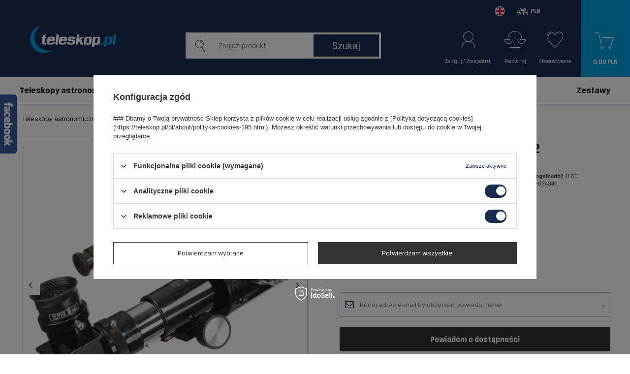

--- FILE ---
content_type: text/html; charset=utf-8
request_url: https://teleskop.pl/pl/products/teleskop-skywatcher-bk-607az2-1152231898.html
body_size: 21623
content:
<!DOCTYPE html>
<html lang="pl" ><head><script>
                        console.log("start");
                        function getCookie(cname) {
                        var name = cname + "=";
                        var decodedCookie = decodeURIComponent(document.cookie);
                        var ca = decodedCookie.split(';');
                        for(var i = 0; i < ca.length; i++) {
                            var c = ca[i];
                            while (c.charAt(0) == ' ') {
                                c = c.substring(1);
                            }
                            if (c.indexOf(name) == 0) {
                                return false;
                            }
                        }
                        return true;
                        }
                    
                        var check_page = "<iaixsl:value-of select='/shop/page/@type'/>";
                                               
                        var botPattern = "(googlebot\/|Googlebot-Mobile|Googlebot-Image|Google favicon|Mediapartners-Google|bingbot|slurp|java|wget|curl|Commons-HttpClient|Python-urllib|libwww|httpunit|nutch|phpcrawl|msnbot|jyxobot|FAST-WebCrawler|FAST Enterprise Crawler|biglotron|teoma|convera|seekbot|gigablast|exabot|ngbot|ia_archiver|GingerCrawler|webmon |httrack|webcrawler|grub.org|UsineNouvelleCrawler|antibot|netresearchserver|speedy|fluffy|bibnum.bnf|findlink|msrbot|panscient|yacybot|AISearchBot|IOI|ips-agent|tagoobot|MJ12bot|dotbot|woriobot|yanga|buzzbot|mlbot|yandexbot|purebot|Linguee Bot|Voyager|CyberPatrol|voilabot|baiduspider|citeseerxbot|spbot|twengabot|postrank|turnitinbot|scribdbot|page2rss|sitebot|linkdex|Adidxbot|blekkobot|ezooms|dotbot|Mail.RU_Bot|discobot|heritrix|findthatfile|europarchive.org|NerdByNature.Bot|sistrix crawler|ahrefsbot|Aboundex|domaincrawler|wbsearchbot|summify|ccbot|edisterbot|seznambot|ec2linkfinder|gslfbot|aihitbot|intelium_bot|facebookexternalhit|yeti|RetrevoPageAnalyzer|lb-spider|sogou|lssbot|careerbot|wotbox|wocbot|ichiro|DuckDuckBot|lssrocketcrawler|drupact|webcompanycrawler|acoonbot|openindexspider|gnam gnam spider|web-archive-net.com.bot|backlinkcrawler|coccoc|integromedb|content crawler spider|toplistbot|seokicks-robot|it2media-domain-crawler|ip-web-crawler.com|siteexplorer.info|elisabot|proximic|changedetection|blexbot|arabot|WeSEE:Search|niki-bot|CrystalSemanticsBot|rogerbot|360Spider|psbot|InterfaxScanBot|Lipperhey SEO Service|CC Metadata Scaper|g00g1e.net|GrapeshotCrawler|urlappendbot|brainobot|fr-crawler|binlar|SimpleCrawler|Livelapbot|Twitterbot|cXensebot|smtbot|bnf.fr_bot|A6-Indexer|ADmantX|Facebot|Twitterbot|OrangeBot|memorybot|AdvBot|MegaIndex|SemanticScholarBot|ltx71|nerdybot|xovibot|BUbiNG|Qwantify|archive.org_bot|Applebot|TweetmemeBot|crawler4j|findxbot|SemrushBot|yoozBot|lipperhey|y!j-asr|Domain Re-Animator Bot|AddThis|Chrome-Lighthouse)";
                     
                        var re = new RegExp(botPattern, 'i');
                        var userAgent = navigator.userAgent;
                    </script><meta name='viewport' content='viewport-fit=cover, user-scalable=no, initial-scale = 1.0, maximum-scale = 1.0, width=device-width'/>   <link rel="preload" crossorigin="anonymous" as="font" href="/gfx/pol/fontello.woff?v=2"> <link rel="preload" crossorigin="anonymous" as="font" href="/gfx/pol/subset-BreuerText.woff2?v=2"> <link rel="preload" crossorigin="anonymous" as="font" href="/gfx/pol/subset-BreuerText-Medium.woff2?v=2"> <link rel="preload" crossorigin="anonymous" as="font" href="/gfx/pol/subset-BreuerText-Bold.woff2?v=2"><meta http-equiv="Content-Type" content="text/html; charset=utf-8"><meta http-equiv="X-UA-Compatible" content="IE=edge"><title>Teleskop Skywatcher BK 607AZ2  | Teleskopy astronomiczne \ Refraktory - Teleskopy soczewkowe | Teleskop.pl - Sięgnij Gwiazd</title><meta name="keywords" content=""><meta name="description" content='Teleskop Skywatcher BK 607AZ2  | Nazwa producenta / Brand: Sky-Watcher Waga produktu [g]: 3000 Zdolność rozdzielcza: 1" Fiber: f/11,7 Ogniskowa [mm]: 700 Zasięg gwiazdowy [magnitudo]: 11.60  | Teleskopy astronomiczne \ Refraktory - Teleskopy soczewkowe | Teleskop.pl - Sięgnij gwiazd! W naszej ofercie znajdziecie Państwo teleskopy, mikroskopy, lunety, lornetki oraz wszelkiego rodzaju akcesoria które pomogą odkrywać świat. Nasz sklep oferuje Państwu markowy sprzęt optyczny firmy OPTICON oraz wielu innych renomowanych marek  jak Pentaflex czy Sky Watcher.  Wszystkie produkty oczywiście w najlepszych cenach na rynku. Teleskop lub mikroskop idealnie nadaje się na prezent dla młodych badaczy.'><link rel="icon" href="/gfx/pol/favicon.ico"><meta name="theme-color" content="#182c50"><meta name="msapplication-navbutton-color" content="#182c50"><meta name="apple-mobile-web-app-status-bar-style" content="#182c50"><link rel="preload stylesheet" type="text/css" href="/gfx/pol/style.css.gzip?r=1762351028"><meta name="robots" content="index,follow"><meta name="facebook-domain-verification" content="gglhmkhj4y5kyat9tnuqwldngvdmod"><meta name="rating" content="general"><meta name="Author" content="Teleskop.pl na bazie IdoSell (www.idosell.com/shop).">
<!-- Begin LoginOptions html -->

<style>
#client_new_social .service_item[data-name="service_Apple"]:before, 
#cookie_login_social_more .service_item[data-name="service_Apple"]:before,
.oscop_contact .oscop_login__service[data-service="Apple"]:before {
    display: block;
    height: 2.6rem;
    content: url('/gfx/standards/apple.svg?r=1743165583');
}
.oscop_contact .oscop_login__service[data-service="Apple"]:before {
    height: auto;
    transform: scale(0.8);
}
#client_new_social .service_item[data-name="service_Apple"]:has(img.service_icon):before,
#cookie_login_social_more .service_item[data-name="service_Apple"]:has(img.service_icon):before,
.oscop_contact .oscop_login__service[data-service="Apple"]:has(img.service_icon):before {
    display: none;
}
</style>

<!-- End LoginOptions html -->

<!-- Open Graph -->
<meta property="og:type" content="website"><meta property="og:url" content="https://teleskop.pl/pl/products/teleskop-skywatcher-bk-607az2-1152231898.html
"><meta property="og:title" content="Teleskop Skywatcher BK 607AZ2"><meta property="og:description" content="Nazwa producenta / Brand: Sky-Watcher
Waga produktu [g]: 3000
Zdolność rozdzielcza: 1"
Fiber: f/11,7
Ogniskowa [mm]: 700
Zasięg gwiazdowy [magnitudo]: 11.60
"><meta property="og:site_name" content="Teleskop.pl"><meta property="og:locale" content="pl_PL"><meta property="og:image" content="https://teleskop.pl/hpeciai/9af69b1c275aeb10fdc566a2012154fe/pol_pl_Teleskop-Skywatcher-BK-607AZ2-1152231898_1.webp"><meta property="og:image:width" content="666"><meta property="og:image:height" content="666"><link rel="manifest" href="https://teleskop.pl/data/include/pwa/8/manifest.json?t=3"><meta name="apple-mobile-web-app-capable" content="yes"><meta name="apple-mobile-web-app-status-bar-style" content="black"><meta name="apple-mobile-web-app-title" content="teleskop.pl"><link rel="apple-touch-icon" href="/data/include/pwa/8/icon-128.png"><link rel="apple-touch-startup-image" href="/data/include/pwa/8/logo-512.png" /><meta name="msapplication-TileImage" content="/data/include/pwa/8/icon-144.png"><meta name="msapplication-TileColor" content="#2F3BA2"><meta name="msapplication-starturl" content="/"><script type="application/javascript">var _adblock = true;</script><script async src="/data/include/advertising.js"></script><script type="application/javascript">var statusPWA = {
                online: {
                    txt: "Połączono z internetem",
                    bg: "#5fa341"
                },
                offline: {
                    txt: "Brak połączenia z internetem",
                    bg: "#eb5467"
                }
            }</script><script async type="application/javascript" src="/ajax/js/pwa_online_bar.js?v=1&r=6"></script><script type="application/javascript" src="/ajax/js/webpush_subscription.js?v=1&r=4"></script><script type="application/javascript">WebPushHandler.publicKey = 'BOLA/4F6HZjapiYFz6UGkXjD8ETlY67iPWMG1Nah2FgZ7oj8qHqCjJUceYON8OXkQA1pKqFAm/Omx7WY/rsQpfM=';WebPushHandler.version = '1';WebPushHandler.setPermissionValue();</script><script >
window.dataLayer = window.dataLayer || [];
window.gtag = function gtag() {
dataLayer.push(arguments);
}
gtag('consent', 'default', {
'ad_storage': 'denied',
'analytics_storage': 'denied',
'ad_personalization': 'denied',
'ad_user_data': 'denied',
'wait_for_update': 500
});

gtag('set', 'ads_data_redaction', true);
</script><script id="iaiscript_1" data-requirements="W10=" data-ga4_sel="ga4script">
window.iaiscript_1 = `<${'script'}  class='google_consent_mode_update'>
gtag('consent', 'update', {
'ad_storage': 'granted',
'analytics_storage': 'granted',
'ad_personalization': 'granted',
'ad_user_data': 'granted'
});
</${'script'}>`;
</script>
<!-- End Open Graph -->

<link rel="canonical" href="https://teleskop.pl/pl/products/teleskop-skywatcher-bk-607az2-1152231898.html" />

<link rel="alternate" hreflang="en" href="https://telescopesplanet.com/en/products/telescope-skywatcher-bk-607az2-1152231898.html" />
                <!-- Global site tag (gtag.js) -->
                <script  async src="https://www.googletagmanager.com/gtag/js?id=G-Y294M315X4"></script>
                <script >
                    window.dataLayer = window.dataLayer || [];
                    window.gtag = function gtag(){dataLayer.push(arguments);}
                    gtag('js', new Date());
                    
                    gtag('config', 'G-Y294M315X4');

                </script>
                <link rel="stylesheet" type="text/css" href="/data/designs/6388b8741a0744.35196312_81/gfx/pol/custom.css.gzip?r=1762351247">            <!-- Google Tag Manager -->
                    <script >(function(w,d,s,l,i){w[l]=w[l]||[];w[l].push({'gtm.start':
                    new Date().getTime(),event:'gtm.js'});var f=d.getElementsByTagName(s)[0],
                    j=d.createElement(s),dl=l!='dataLayer'?'&l='+l:'';j.async=true;j.src=
                    'https://www.googletagmanager.com/gtm.js?id='+i+dl;f.parentNode.insertBefore(j,f);
                    })(window,document,'script','dataLayer','GTM-NWN6FR5');</script>
            <!-- End Google Tag Manager -->
<!-- Begin additional html or js -->


<!--386|8|259| modified: 2024-02-13 12:20:45-->
<script async type="text/javascript" src="https://cdn.thulium.com/apps/chat-widget/chat-loader.js?hash=gunfireshop-00dfe523-834e-4e2c-ac83-5b6584a24eba"></script>
<!--411|8|269-->
<style>
div#tws_i_0 {
    top: 35% !important;
}
</style>

<!-- End additional html or js -->
                <script>
                if (window.ApplePaySession && window.ApplePaySession.canMakePayments()) {
                    var applePayAvailabilityExpires = new Date();
                    applePayAvailabilityExpires.setTime(applePayAvailabilityExpires.getTime() + 2592000000); //30 days
                    document.cookie = 'applePayAvailability=yes; expires=' + applePayAvailabilityExpires.toUTCString() + '; path=/;secure;'
                    var scriptAppleJs = document.createElement('script');
                    scriptAppleJs.src = "/ajax/js/apple.js?v=3";
                    if (document.readyState === "interactive" || document.readyState === "complete") {
                          document.body.append(scriptAppleJs);
                    } else {
                        document.addEventListener("DOMContentLoaded", () => {
                            document.body.append(scriptAppleJs);
                        });  
                    }
                } else {
                    document.cookie = 'applePayAvailability=no; path=/;secure;'
                }
                </script>
                <script>
            var paypalScriptLoaded = null;
            var paypalScript = null;
            
            async function attachPaypalJs() {
                return new Promise((resolve, reject) => {
                    if (!paypalScript) {
                        paypalScript = document.createElement('script');
                        paypalScript.async = true;
                        paypalScript.setAttribute('data-namespace', "paypal_sdk");
                        paypalScript.setAttribute('data-partner-attribution-id', "IAIspzoo_Cart_PPCP");
                        paypalScript.addEventListener("load", () => {
                        paypalScriptLoaded = true;
                            resolve({status: true});
                        });
                        paypalScript.addEventListener("error", () => {
                            paypalScriptLoaded = true;
                            reject({status: false});
                         });
                        paypalScript.src = "https://www.paypal.com/sdk/js?client-id=AbxR9vIwE1hWdKtGu0gOkvPK2YRoyC9ulUhezbCUWnrjF8bjfwV-lfP2Rze7Bo8jiHIaC0KuaL64tlkD&components=buttons,funding-eligibility&currency=PLN&merchant-id=PTFJSN9H8ZNVL&locale=pl_PL";
                        if (document.readyState === "interactive" || document.readyState === "complete") {
                            document.body.append(paypalScript);
                        } else {
                            document.addEventListener("DOMContentLoaded", () => {
                                document.body.append(paypalScript);
                            });  
                        }                                              
                    } else {
                        if (paypalScriptLoaded) {
                            resolve({status: true});
                        } else {
                            paypalScript.addEventListener("load", () => {
                                paypalScriptLoaded = true;
                                resolve({status: true});                            
                            });
                            paypalScript.addEventListener("error", () => {
                                paypalScriptLoaded = true;
                                reject({status: false});
                            });
                        }
                    }
                });
            }
            </script>
                <script>
                attachPaypalJs().then(() => {
                    let paypalEligiblePayments = [];
                    let payPalAvailabilityExpires = new Date();
                    payPalAvailabilityExpires.setTime(payPalAvailabilityExpires.getTime() + 86400000); //1 day
                    if (typeof(paypal_sdk) != "undefined") {
                        for (x in paypal_sdk.FUNDING) {
                            var buttonTmp = paypal_sdk.Buttons({
                                fundingSource: x.toLowerCase()
                            });
                            if (buttonTmp.isEligible()) {
                                paypalEligiblePayments.push(x);
                            }
                        }
                    }
                    if (paypalEligiblePayments.length > 0) {
                        document.cookie = 'payPalAvailability_PLN=' + paypalEligiblePayments.join(",") + '; expires=' + payPalAvailabilityExpires.toUTCString() + '; path=/; secure';
                        document.cookie = 'paypalMerchant=PTFJSN9H8ZNVL; expires=' + payPalAvailabilityExpires.toUTCString() + '; path=/; secure';
                    } else {
                        document.cookie = 'payPalAvailability_PLN=-1; expires=' + payPalAvailabilityExpires.toUTCString() + '; path=/; secure';
                    }
                });
                </script><script>
                        var app_shop = {
                            urls: {
                                prefix: 'data="/gfx/'.replace('data="', '') + 'pol/'
                            },
                            vars: {},
                            txt: {},
                            fn: {},
                            fnrun: {},
                            files: []
                        };
                    </script><script>
                        
                            (function(y,o,u,r,c,x){y[c]=y[c]||function(){(y[c].q=y[c].q||[]).push(arguments);};
                            a=o.createElement(u),b=o.getElementsByTagName(u)[0];a.async=1;a.src=r;b.parentNode.insertBefore(a,b)})(window,
                            document,'script', '//static.yourcx.io/customers/333/yourcx.min.js','yourcx');
                        
                    </script></head><body><script>
                var script = document.createElement('script');
                script.src = app_shop.urls.prefix + 'envelope.js';

                document.getElementsByTagName('body')[0].insertBefore(script, document.getElementsByTagName('body')[0].firstChild);
            </script><div id="container" class="projector_page container"><header class="row mx-0 flex-nowrap flex-md-wrap commercial_banner"><script class="ajaxLoad">
                app_shop.vars.vat_registered = "true";
                app_shop.vars.currency_format = "###,##0.00";
                
                    app_shop.vars.currency_before_value = false;
                
                    app_shop.vars.currency_space = true;
                
                app_shop.vars.symbol = "PLN";
                app_shop.vars.id= "PLN";
                app_shop.vars.baseurl = "http://teleskop.pl/";
                app_shop.vars.sslurl= "https://teleskop.pl/";
                app_shop.vars.curr_url= "%2Fpl%2Fproducts%2Fteleskop-skywatcher-bk-607az2-1152231898.html";
                

                var currency_decimal_separator = ',';
                var currency_grouping_separator = ' ';

                
                    app_shop.vars.blacklist_extension = ["exe","com","swf","js","php"];
                
                    app_shop.vars.blacklist_mime = ["application/javascript","application/octet-stream","message/http","text/javascript","application/x-deb","application/x-javascript","application/x-shockwave-flash","application/x-msdownload"];
                
                    app_shop.urls.contact = "/pl/contact.html";
                </script><div id="viewType" style="display:none"></div><div id="logo" class="col-md-4 d-flex align-items-center"><a href="https://teleskop.pl" target="_self"><img src="/data/gfx/mask/pol/logo_8_big.png" alt="teleskop.pl" width="178" height="75"></a></div><form action="https://teleskop.pl/pl/search.html" method="get" id="menu_search" class="col-md-4"><label class="d-md-none"><i class="icon-search"></i></label><div><div class="form-group"><input id="menu_search_text" type="text" name="text" class="catcomplete" placeholder="Znajdź produkt"><span></span></div><button type="submit">
		                Szukaj
		            </button><a href="https://teleskop.pl/pl/searching.html" title="Wyszukiwanie zaawansowane"><i class="icon-search d-md-none"></i><span class="d-none d-md-block">Wyszukiwanie zaawansowane</span></a></div></form><div id="menu_settings" class="settings_component" rel="1143020003"><div class="settings_component_wrapper"><div class="setting_component_language_wrapper" id="language_wrapper"><div class="open_trigger"><span class="open_language"><span class="open_language_item hide"><a href="//teleskop.pl/" data-lang-id="pl"><img src="/gfx/custom/flag_pol2.png?r=1762350975" alt="Gunfire Polska"></a></span><span class="open_language_item"><a href="//telescopesplanet.com/" data-lang-id="en"><img src="/gfx/custom/flag_eng2.png?r=1762350975" alt="Gunfire in English"></a></span></span><span class="open_currency"><span class="currency_text"><i class="icon-euro"></i></span><span class="open_currency_currency">PLN</span><i class="icon-angle-down d-none d-md-inline-block"></i></span><span class="open_country"><span class="country_text"><i class="icon-point"></i></span><span class="open_country_country">Polska</span><i class="icon-angle-down d-none d-md-inline-block"></i></span><div class="menu_settings_wrapper d-md-none"><div class="menu_settings_inline"><div class="menu_settings_header">
                                              Język i waluta: 
                                          </div><div class="menu_settings_content"><span class="menu_settings_flag flag flag_pol"></span><strong class="menu_settings_value"><span class="menu_settings_language">pl</span><span> | </span><span class="menu_settings_currency">PLN</span></strong></div></div><div class="menu_settings_inline"><div class="menu_settings_header">
                                              Dostawa do: 
                                          </div><div class="menu_settings_content"><strong class="menu_settings_value">Polska</strong></div></div></div></div><form action="https://teleskop.pl/pl/settings.html" method="post"><ul class="bg_alter"><li class="language_option"><div class="form-group"><label class="menu_settings_lang_label">Język</label><div class="radio"><a data-lang-id="pl" href="//teleskop.pl/"><input type="radio" name="lang" checked value="pol"><span class="flag flag_pol"></span><span>PL</span></a><a data-lang-id="en" href="//telescopesplanet.com/"><input type="radio" name="lang" value="eng"><span class="flag flag_eng"></span><span>EN</span></a></div></div></li><li class="currency_option"><div class="form-group"><label for="menu_settings_curr">Waluta</label><div class="select-after"><select class="form-control" name="curr" id="menu_settings_curr"><option value="PLN" selected>PLN</option><option value="EUR">€ (1 PLN = 0.2504€)
                                                                          </option><option value="GBP">£ (1 PLN = 0.2154£)
                                                                          </option><option value="HUF">Ft (0,01 PLN = 1.0062Ft)
                                                                          </option></select></div></div></li><li class="country_option"><div class="form-group"><label for="menu_settings_country">Dostawa do</label><div class="select-after"><select class="form-control" name="country" id="menu_settings_country"><option value="1143020016">Austria</option><option value="1143020022">Belgia</option><option value="1143020033">Bułgaria</option><option value="1143020038">Chorwacja</option><option value="1143020041">Czechy</option><option value="1143020042">Dania</option><option value="1143020051">Estonia</option><option value="1143020056">Finlandia</option><option value="1143020057">Francja</option><option value="1143020062">Grecja</option><option value="1143020075">Hiszpania</option><option value="1143020076">Holandia</option><option value="1143020083">Irlandia</option><option value="1143020116">Litwa</option><option value="1143020118">Łotwa</option><option value="1143020117">Luksemburg</option><option value="1143020143">Niemcy</option><option selected value="1143020003">Polska</option><option value="1143020163">Portugalia</option><option value="1143020169">Rumunia</option><option value="1143020182">Słowacja</option><option value="1143020183">Słowenia</option><option value="1143020193">Szwecja</option><option value="1143020217">Węgry</option><option value="1143020218">Wielka Brytania</option><option value="1143020220">Włochy</option></select></div></div></li><li class="buttons"><button class="btn-small" type="submit">
                                              Zastosuj zmiany
                                          </button></li></ul></form></div><div id="menu_additional"><a class="account_link link_element" href="https://teleskop.pl/pl/login.html"><span class="icon_element"><i class="icon-account-gf"></i></span><span class="link_text d-none d-md-block">Zaloguj / Zarejestruj</span><span class="d-md-none link_text">
                                    Zaloguj
                                  </span></a><a class="compare_link link_element" href="https://teleskop.pl/pl/product-compare.html"><span class="icon_element"><i class="icon-compare-gf"></i></span><span class="link_text">
                              Porównaj
                            </span></a><a href="/basketedit.php?mode=2" class="wishlist_link link_element" data-wishes=""><span class="icon_element"><i class="icon-wishes-gf"></i></span><span class="link_text d-none d-md-block">
                              Obserwowane
                            </span><span class="link_text d-md-none">
                              Obserwowane
                            </span></a></div></div><div id="menu_basket" class="menu_basket" data-count="0"><a href="https://teleskop.pl/pl/basketedit.html?mode=1"><span class="icon_element"><i class="icon-basket-gf"></i></span><strong>0,00 PLN</strong><span class="d-md-none link_text">
                        Koszyk
                      </span></a><a href="##" class="d-md-none language_link" id="language_menu_link"><span class="icon_element"><span class="menu_flag flag flag_pol"></span></span><span class="link_text">
                            Język
                        </span></a><script>
                          app_shop.vars.cache_html = true;
                      </script></div></div><div id="mobile_menu" class="mobile_menu d-md-none"><div class="setMobileGrid" data-item="#menu_additional"></div><div class="setMobileGrid" data-item="#menu_basket"></div><div class="setMobileGrid" data-item="#menu_categories"></div></div><nav id="menu_categories" class="col-md-12 px-0 wide"><button type="button" class="navbar-toggler"><span class="icon_element"><i class="icon-reorder"></i></span><span class="link_text">
                    Menu
                </span></button><div class="navbar-collapse" id="menu_navbar"><div class="nav-close d-md-none">
                  Sklep
                </div><ul class="navbar-nav"><li class="nav-item active"><a  href="/pl/menu/teleskopy-astronomiczne-17034.html" target="_self" title="Teleskopy astronomiczne" class="nav-link active" >Teleskopy astronomiczne</a><div class="navbar-subnav"><ul class="navbar-nav-level2 custom-links"><li class="nav-header nav-item-custom"><a target="_self" class="nav-link" href="/pl/menu/teleskopy-astronomiczne-17034.html" title="Teleskopy astronomiczne">Teleskopy astronomiczne</a></li><li class="nav-item display-all"><a class="nav-link display-all" href="/pl/menu/teleskopy-astronomiczne-17034.html">Pokaż wszystkie w tej kategorii</a></li><li class="nav-item active"><a class="nav-link active" href="/pl/menu/refraktory-teleskopy-soczewkowe-17074.html" target="_self">Refraktory - Teleskopy soczewkowe</a></li><li class="nav-item"><a class="nav-link" href="/pl/menu/reflektory-teleskopy-zwierciadlane-17075.html" target="_self">Reflektory - Teleskopy zwierciadlane</a></li><li class="nav-item"><a class="nav-link" href="/pl/menu/lunety-obserwacyjne-dla-dzieci-18124.html" target="_self">Lunety obserwacyjne dla dzieci</a></li><li class="nav-item"><a class="nav-link" href="/pl/menu/okulary-do-teleskopu-17037.html" target="_self">Okulary do teleskopu</a></li><li class="nav-item"><a class="nav-link" href="/pl/menu/filtry-17035.html" target="_self">Filtry</a></li><li class="nav-item"><a class="nav-link" href="/pl/menu/pozostale-akcesoria-17036.html" target="_self">Pozostałe akcesoria</a></li></ul></div></li><li class="nav-item"><a  href="/pl/menu/mikroskopy-optyczne-17026.html" target="_self" title="Mikroskopy optyczne" class="nav-link" >Mikroskopy optyczne</a><div class="navbar-subnav"><ul class="navbar-nav-level2 custom-links"><li class="nav-header nav-item-custom"><a target="_self" class="nav-link" href="/pl/menu/mikroskopy-optyczne-17026.html" title="Mikroskopy optyczne">Mikroskopy optyczne</a></li><li class="nav-item display-all"><a class="nav-link display-all" href="/pl/menu/mikroskopy-optyczne-17026.html">Pokaż wszystkie w tej kategorii</a></li><li class="nav-item"><a class="nav-link" href="/pl/menu/mikroskopy-jednookularowe-17031.html" target="_self">Mikroskopy jednookularowe </a></li><li class="nav-item"><a class="nav-link" href="/pl/menu/mikroskopy-dla-dzieci-18125.html" target="_self">Mikroskopy dla dzieci</a></li><li class="nav-item"><a class="nav-link" href="/pl/menu/mikroskopy-szkolne-18126.html" target="_self">Mikroskopy szkolne</a></li><li class="nav-item"><a class="nav-link" href="/pl/menu/okulary-17029.html" target="_self">Okulary</a></li><li class="nav-item"><a class="nav-link" href="/pl/menu/obiektywy-17027.html" target="_self">Obiektywy</a></li><li class="nav-item"><a class="nav-link" href="/pl/menu/preparaty-biologiczne-do-mikroskopu-17030.html" target="_self">Preparaty biologiczne do mikroskopu</a></li><li class="nav-item"><a class="nav-link" href="/pl/menu/pozostale-17028.html" target="_self">Pozostałe</a></li></ul></div></li><li class="nav-item"><a  href="/pl/menu/lornetki-17017.html" target="_self" title="Lornetki" class="nav-link" >Lornetki</a></li><li class="nav-item"><a  href="/pl/menu/akcesoria-17100.html" target="_self" title="Akcesoria" class="nav-link" >Akcesoria</a></li><li class="nav-item"><a  href="https://teleskop.pl/pl/promotions/promocja.html" target="_self" title="Promocja" class="nav-link" >Promocja</a></li><li class="nav-item"><a  href="/pl/menu/zestawy-17032.html" target="_self" title="Zestawy" class="nav-link" >Zestawy</a></li></ul></div></nav></header><div id="layout" class="row clearfix "><aside class="col-3"><div class="setMobileGrid" data-item="#menu_navbar"></div><div class="setMobileGrid" data-item="#menu_navbar3"></div><div class="login_menu_block d-lg-none" id="login_menu_block"><a class="sign_in_link aside_link" href="/login.php" title=""><i class="icon-user"></i><span>Zaloguj się</span></a><a class="registration_link aside_link" href="/client-new.php?register" title=""><i class="icon-lock"></i>  Zarejestruj się
                            
                        </a></div><div class="setMobileGrid aside_menu" data-item="#footer_links"></div><div class="setMobileGrid aside_menu" data-item="#menu_contact"></div><div class="setMobileGrid" data-item="#menu_settings"></div></aside><div id="content" class="col-12"><div class="breadcrumbs col-md-12"><div class="back_button"><a id="back_button" href="/pl/menu/teleskopy-astronomiczne-17034.html"><i class="icon-angle-left"></i> Wstecz
                </a></div><div class="list_wrapper"><ol><li class="bc-main"><span><a href="/">Strona główna</a></span></li><li class="category bc-item-1"><a class="category" href="/pl/menu/teleskopy-astronomiczne-17034.html">Teleskopy astronomiczne</a></li><li class="category bc-active bc-item-2"><a class="category" href="/pl/menu/refraktory-teleskopy-soczewkowe-17074.html">Refraktory - Teleskopy soczewkowe</a></li><li class="bc-active bc-product-name"><span>Teleskop Skywatcher BK 607AZ2</span></li></ol></div></div><div id="menu_compare_product" class="active" style="display:none"><div class="big_label">Dodane do porównania</div><div class="compare_product_sub"></div><div class="compare_buttons"><a class="btn-small" id="comparers_remove_btn" href="https://teleskop.pl/pl/settings.html?comparers=remove&amp;product=###" title="">
                            Usuń produkty
                        </a><a class="btn-small" href="https://teleskop.pl/pl/product-compare.html" title="" target="_blank"><span>Porównaj produkty</span><span class="d-sm-none">(0)</span></a></div><script>
                            app_shop.run(function(){ menu_compare_cache(); }, 'all');
                        </script></div><script class="ajaxLoad">
                cena_raty = 499.99;
                
                    var  client_login = 'false'
                    
                var  client_points = '';
                var  points_used = '';
                var  shop_currency = 'PLN';
                var product_data = {
                "product_id": '1152231898',
                
                "currency":"PLN",
                "product_type":"product_item",
                "unit":"szt.",
                "unit_plural":"szt.",

                "unit_sellby":"1",
                "unit_precision":"0",

                "base_price":{
                
                    "maxprice":"499.99",
                
                    "maxprice_formatted":"499,99 PLN",
                
                    "maxprice_net":"406.50",
                
                    "maxprice_net_formatted":"406,50 PLN",
                
                    "minprice":"499.99",
                
                    "minprice_formatted":"499,99 PLN",
                
                    "minprice_net":"406.50",
                
                    "minprice_net_formatted":"406,50 PLN",
                
                    "size_max_maxprice_net":"0.00",
                
                    "size_min_maxprice_net":"0.00",
                
                    "size_max_maxprice_net_formatted":"0,00 PLN",
                
                    "size_min_maxprice_net_formatted":"0,00 PLN",
                
                    "size_max_maxprice":"0.00",
                
                    "size_min_maxprice":"0.00",
                
                    "size_max_maxprice_formatted":"0,00 PLN",
                
                    "size_min_maxprice_formatted":"0,00 PLN",
                
                    "price_unit_sellby":"499.99",
                
                    "value":"499.99",
                    "price_formatted":"499,99 PLN",
                    "price_net":"406.50",
                    "price_net_formatted":"406,50 PLN",
                    "vat":"23",
                    "worth":"499.99",
                    "worth_net":"406.50",
                    "worth_formatted":"499,99 PLN",
                    "worth_net_formatted":"406,50 PLN",
                    "srp":"499.99",
                    "srp_formatted":"499,99 PLN",
                    "srp_net":"406.50",
                    "srp_net_formatted":"406,50 PLN",
                    "basket_enable":"y",
                    "special_offer":"false",
                    "rebate_code_active":"n",
                    "priceformula_error":"false"
                },

                "order_quantity_range":{
                
                }

                

                }
                var  trust_level = '0';
            </script><form id="projector_form" action="https://teleskop.pl/pl/basketchange.html" method="post" data-product_id="1152231898" class="
                     row 
                    "><input id="projector_product_hidden" type="hidden" name="product" value="1152231898"><input id="projector_size_hidden" type="hidden" name="size" autocomplete="off" value="onesize"><input id="projector_mode_hidden" type="hidden" name="mode" value="1"><div id="projector_photos" class="photos col-12 col-sm-6"><ul id="projector_slider"><li><a class="projector_medium_image" data-imagelightbox="f" href="/hpeciai/9af69b1c275aeb10fdc566a2012154fe/pol_pl_Teleskop-Skywatcher-BK-607AZ2-1152231898_1.webp"><img class="photo slick-loading" alt="Teleskop Skywatcher BK 607AZ2" src="/hpeciai/b6adaa0593e2cd2e11ea19a43a37cfd7/pol_pm_Teleskop-Skywatcher-BK-607AZ2-1152231898_1.webp"></a></li><li><a class="projector_medium_image" data-imagelightbox="f" href="/hpeciai/0ce69d0e536257ba6f54bf5617b4b05a/pol_pl_Teleskop-Skywatcher-BK-607AZ2-1152231898_2.webp"><img class="photo slick-loading" alt="Teleskop Skywatcher BK 607AZ2" data-lazy="/hpeciai/289fc2fd4aaf62a649139a8dc82aece8/pol_pm_Teleskop-Skywatcher-BK-607AZ2-1152231898_2.webp"></a></li><li><a class="projector_medium_image" data-imagelightbox="f" href="/hpeciai/ba7f1115febdde124ef938ed80f2a9fd/pol_pl_Teleskop-Skywatcher-BK-607AZ2-1152231898_3.webp"><img class="photo slick-loading" alt="Teleskop Skywatcher BK 607AZ2" data-lazy="/hpeciai/0de4d336b603dc257ff4d83beda57d38/pol_pm_Teleskop-Skywatcher-BK-607AZ2-1152231898_3.webp"></a></li><li><a class="projector_medium_image" data-imagelightbox="f" href="/hpeciai/b886c129c8839eaec63c65d804156ebd/pol_pl_Teleskop-Skywatcher-BK-607AZ2-1152231898_4.webp"><img class="photo slick-loading" alt="Teleskop Skywatcher BK 607AZ2" data-lazy="/hpeciai/d4aac0581e02a9137f4dc89beca07c4f/pol_pm_Teleskop-Skywatcher-BK-607AZ2-1152231898_4.webp"></a></li><li><a class="projector_medium_image" data-imagelightbox="f" href="/hpeciai/2bf3a37eb97f7415542914875c004ad7/pol_pl_Teleskop-Skywatcher-BK-607AZ2-1152231898_5.webp"><img class="photo slick-loading" alt="Teleskop Skywatcher BK 607AZ2" data-lazy="/hpeciai/931140b082f48f7527fafec5f43ed8dd/pol_pm_Teleskop-Skywatcher-BK-607AZ2-1152231898_5.webp"></a></li><li><a class="projector_medium_image" data-imagelightbox="f" href="/hpeciai/004ec52156e2782080710edda242eb59/pol_pl_Teleskop-Skywatcher-BK-607AZ2-1152231898_6.webp"><img class="photo slick-loading" alt="Teleskop Skywatcher BK 607AZ2" data-lazy="/hpeciai/fc8019c57d1b22bfa4708f177273c619/pol_pm_Teleskop-Skywatcher-BK-607AZ2-1152231898_6.webp"></a></li><li><a class="projector_medium_image" data-imagelightbox="f" href="/hpeciai/d9acde88626dc2d6c53a4fb7100314aa/pol_pl_Teleskop-Skywatcher-BK-607AZ2-1152231898_7.webp"><img class="photo slick-loading" alt="Teleskop Skywatcher BK 607AZ2" data-lazy="/hpeciai/17f7472f21c486365676b5192734a3ba/pol_pm_Teleskop-Skywatcher-BK-607AZ2-1152231898_7.webp"></a></li></ul><div id="projector_pager" class="enclosures align_row"><a href="" data-slick-index="0"><img alt="" class="b-lazy" data-src="/hpeciai/cc1807ba6394cde606e68628aaf4836a/pol_ps_Teleskop-Skywatcher-BK-607AZ2-1152231898_1.webp"></a><a href="" data-slick-index="1"><img alt="" class="b-lazy" data-src="/hpeciai/536b76380564aeb31de818513a69b17b/pol_ps_Teleskop-Skywatcher-BK-607AZ2-1152231898_2.webp"></a><a href="" data-slick-index="2"><img alt="" class="b-lazy" data-src="/hpeciai/9c6ce7892cea21fa6be33e8fc1a85f6b/pol_ps_Teleskop-Skywatcher-BK-607AZ2-1152231898_3.webp"></a><a href="" data-slick-index="3"><img alt="" class="b-lazy" data-src="/hpeciai/cc31ca50b954eccea9d961974e1992e0/pol_ps_Teleskop-Skywatcher-BK-607AZ2-1152231898_4.webp"></a><a href="" data-slick-index="4"><img alt="" class="b-lazy" data-src="/hpeciai/2c6eb028f13ffbedcbae67e81700e225/pol_ps_Teleskop-Skywatcher-BK-607AZ2-1152231898_5.webp"></a><a href="" data-slick-index="5"><img alt="" class="b-lazy" data-src="/hpeciai/938169df6a7910c82ec4649565b98b7a/pol_ps_Teleskop-Skywatcher-BK-607AZ2-1152231898_6.webp"></a><a href="" data-slick-index="6"><img alt="" class="b-lazy" data-src="/hpeciai/60532fe19abe464d7880f268ce951aa8/pol_ps_Teleskop-Skywatcher-BK-607AZ2-1152231898_7.webp"></a></div></div><div id="projector_details" class="product_info col-12 col-sm-6"><div class="projector_navigation d-md-flex align-items-center justify-content-md-between"><div class="projector_navigation_sub"><div class="label_icons"></div><h1>Teleskop Skywatcher BK 607AZ2</h1><div class="projector_description description"><div class="description_wrapper"><ul><li>Nazwa producenta / Brand: Sky-Watcher</li><li>Waga produktu [g]: 3000</li><li>Zdolność rozdzielcza: 1"</li><li>Fiber: f/11,7</li><li>Ogniskowa [mm]: 700</li><li>Zasięg gwiazdowy [magnitudo]: 11.60</li><li></li></ul><ul><li class="code item_info">
                                                        Kod produktu: 
                                                        SWT-37-034349</li></ul></div><div class="projector_firm_logo"><a class="product_firm_logo" href="/pl/producers/sky-watcher-1296658181.html"><img src="/data/lang/pol/producers/gfx/projector/1296658181_1.gif" title="Sky-Watcher" alt="Sky-Watcher"></a></div></div></div></div><div class="product_section sizes" id="projector_sizes_cont" style="display:none;"><div class="col-3"><a class="select_button disabled" href="/pl/products/teleskop-skywatcher-bk-607az2-1152231898.html?selected_size=onesize" data-type="onesize">uniwersalny</a></div></div><div id="projector_prices_wrapper"><div class="product_section" id="projector_price_srp_wrapper"><label class="projector_label">Cena katalogowa:</label><div><span class="projector_price_srp" id="projector_price_srp">499,99 PLN</span></div></div><div class="product_section" id="projector_price_value_wrapper"><label class="projector_label">
                                        Nasza cena:
                                    </label><div class="projector_price_subwrapper"><div id="projector_price_maxprice_wrapper" style="display:none;"><span class="projector_price_maxprice_label">Cena regularna</span><del class="projector_price_maxprice" id="projector_price_maxprice"></del></div><strong class="projector_price_value" id="projector_price_value">499,99 PLN</strong><div class="price_gross_info"><small class="projector_price_unit_sep">
                                                 / 
                                            </small><small class="projector_price_unit_sellby" id="projector_price_unit_sellby" style="display:none">1</small><small class="projector_price_unit" id="projector_price_unit">szt.</small><span></span></div><div class="instalment_yousave"><span id="projector_instalment_wrapper"></span><span class="projector_price_yousave" id="projector_price_yousave" style="display:none;"></span></div></div></div></div><div class="product_section tell_availability" id="projector_tell_availability" style="display:none"><label>
                            Powiadomienie:
                        </label><div class="product_section_sub"><div class="form-group"><div class="input-group has-feedback has-required"><div class="input-group-addon"><i class="icon-envelope-alt"></i></div><input type="text" class="form-control validate" name="email" data-validation-url="/ajax/client-new.php?validAjax=true" data-validation="client_email" required="required" disabled placeholder="Podaj adres e-mail by otrzymać powiadomienie"><span class="form-control-feedback"></span></div></div><div class="checkbox" style="display:none;" id="sms_active_checkbox"><label><input type="checkbox">Chcę dodatkowo otrzymać wiadomość SMS z powiadomieniem 
                                </label></div><div class="form-group" style="display:none;" id="sms_active_group"><div class="input-group has-feedback has-required"><div class="input-group-addon"><i class="icon-phone"></i></div><input type="text" class="form-control validate" name="phone" data-validation-url="/ajax/client-new.php?validAjax=true" data-validation="client_phone" required="required" disabled placeholder="Twój numer telefonu"><span class="form-control-feedback"></span></div></div><div class="form-group"><button type="submit" class="btn-large">
                                    Powiadom o dostępności
                                </button></div><p class="form-privacy-info">Podawane dane są przetwarzane zgodnie z <a href="/pl/privacy-and-cookie-notice.html">polityką prywatności</a> i przesyłając je, akceptujesz jej postanowienia. Dane te nie są używane do przesyłania newsletterów lub innych reklam. Włączając powiadomienie zgadzasz się jedynie na wysłanie jednorazowo informacji o ponownej dostępności tego towaru.</p></div></div><div id="projector_buy_section" class="product_section"><label class="projector_label">
                                    Ilość: 
                                </label><div class="projector_buttons" id="projector_buttons"><div class="projector_number_button_wrapper"><div class="projector_number" id="projector_number_cont"><div class="projector_number_title">Ilość</div><div class="projector_number_element"><button id="projector_number_down" class="projector_number_down" type="button"><i class="icon-minus"></i></button><input class="projector_number" name="number" id="projector_number" value="1"><button id="projector_number_up" class="projector_number_up" type="button"><i class="icon-plus"></i></button></div></div><button class="btn-large projector_butttons_buy" id="projector_button_basket" type="submit" title="Dodaj produkt do koszyka">
                                            Dodaj do koszyka
                                        </button></div><div class="projector_obs_comp_wrapper"><div id="projector_status_description_wrapper" style="display:none"><label>
                                        Dostępność:
                                    </label><div><img id="projector_status_gfx" class="projector_status_gfx" alt="status_icon" src="/data/lang/pol/available_graph/graph_5_5.gif"><span class="projector_amount" id="projector_amount"><strong>%d </strong></span><span class="projector_status_description" id="projector_status_description">Produkt niedostepny</span></div></div><a href="#add_favorite" class="projector_buttons_obs" id="projector_button_observe" title="Dodaj do obserwowanych">
                                    Dodaj do obserwowanych
                                </a><a class="projector_prodstock_compare" href="https://teleskop.pl/pl/settings.html?comparers=add&amp;product=1152231898" title="Dodaj do porównania">
                                        Dodaj do porównania
                                    </a></div></div></div><div class="points_delivery_wrapper"><div id="projector_delivery_wrapper_new" class="product_delivery_wrapper"><div class="projector_delivery_days_custom" id="projector_delivery_days_custom"><span class="delivery_before">Wysyłka w ciągu </span><span class="delivery_time"></span><span class="delivery_after"></span></div><div class="projector_delivery_inpost" id="projector_delivery_inpost"><span class="delivery_inpost_before">Paczkomat</span><img src="/gfx/custom/inpost_logo.png?r=1762350975" class="delivery_inpost_img" alt="wysyłka inpost"><span class="delivery_inpost_m"> - </span><span class="delivery_inpost_after_no">NIE</span></div><div class="projector_shipping_all"><div class="projector_shipping" id="projector_shipping"><span>Koszt dostawy</span> od 
                                <span class="projector_price">14,50 PLN</span></div><a class="shipping_info" href="#shipping_info" title="Sprawdź czasy i koszty dostawy"><i class="icon-info-proj"></i></a></div></div></div><div id="projector_points_wrapper" class="points_price_section" style="display:none;"><div class="product_points_wrapper"></div><div class="product_points_buy" style="display:none;"><div><button id="projector_button_points_basket" type="submit" name="forpoints" value="1" class="btn">
                                        Kup za punkty
                                    </button></div></div></div></div></form><div id="projector_rebatenumber_tip_copy" style="display:none;"><img class="projector_rebatenumber_tip" src="/gfx/standards/help_tip.png?r=1762350975" alt="tip"></div><div id="alert_cover" class="projector_alert_55916" style="display:none" onclick="Alertek.hide_alert();"></div><script class="ajaxLoad">
                app_shop.vars.contact_link = "/pl/contact.html";
            </script><script class="ajaxLoad">
                var bundle_title =   "Cena towarów poza zestawem";
            </script><div class="projector_longdescription cm" id="
                    component_projector_longdescription_not
                "><div class="big_label product_description d-md-none">
                    Opis produktu
                </div><span class="btn d-md-none" id="description_button">
                    Pokaż opis
                </span></div><div class="component_projector_dictionary" id="component_projector_dictionary_no"><div class="n56173_main"><div class="n56173_label"><span class="n56173_2_label"></span></div><div class="n56173_sub"><table class="n54117_dictionary"><tr class="element"><td class="n54117_item_a1"><span>Luneta celownicza</span><span class="n67256colon"></span><img class="qmark showTip" src="/gfx/standards/qmark2.gif?r=1762350975" alt="" title=""><div class="tooltipContent"><p>Służy do łatwego nakierowania teleskopu na obiekt, który chcemy obserwować.</p></div></td><td class="n54117_item_b1"><div class="n54117_item_b_sub">5 x 24 mm</div></td></tr><tr class="element"><td class="n54117_item_a2"><span>Załączone okulary</span><span class="n67256colon"></span><img class="qmark showTip" src="/gfx/standards/qmark2.gif?r=1762350975" alt="" title=""><div class="tooltipContent"><p>Okulary w zestawie. Wpływają na powiększenie uzyskiwane za pomocą teleskopu. Aby uzyskać powiększenie dostępne przy danej konfiguracji, należy podzielić wartość ogniskowej przez średnicę okularu. A więc, dla teleskopu o ogniskowej 900 mm i okularu średnicy 20 mm, uzyskamy bazową wartość powiększenia 45 x, zaś przy użyciu w tym samym teleskopie okularu 6 mm - 150 x.</p></div></td><td class="n54117_item_b2"><div class="n54117_item_b_sub">Kellner 20mm</div><div class="n54117_item_b_sub"><span class="n54117_name_sub">Kellner K 10 mm</span><img class="qmark showTip" src="/gfx/custom/qmark.gif?r=1762350975" alt="" title=""><div class="tooltipContent"><p>Popularny achromatyczny okular o szerokim polu widzenia sięgającym 40&deg;,
zapewniający dobrą jakość obrazu na obrzeżach pola obserwacji.</p></div></div></td></tr><tr class="element"><td class="n54117_item_a1"><span>Waga produktu [g]</span><span class="n67256colon"></span></td><td class="n54117_item_b1"><div class="n54117_item_b_sub">3000</div></td></tr><tr class="element"><td class="n54117_item_a2"><span>Rozdzielczość</span><span class="n67256colon"></span></td><td class="n54117_item_b2"><div class="n54117_item_b_sub">1"</div></td></tr><tr class="element"><td class="n54117_item_a1"><span>Wyciąg okularowy</span><span class="n67256colon"></span><img class="qmark showTip" src="/gfx/standards/qmark2.gif?r=1762350975" alt="" title=""><div class="tooltipContent"><p>Teleskopy zaopatrzone mogą być w wyciąg okularowy w dwóch standardach - 0,98" oraz 1,25". Informacja ta jest istotna, by określić kompatybilność sprzętu z dodatkowymi okularami, adapterami fotograficznymi itp.</p></div></td><td class="n54117_item_b1"><div class="n54117_item_b_sub">1,25"</div></td></tr><tr class="element"><td class="n54117_item_a2"><span>Światłosiła</span><span class="n67256colon"></span><img class="qmark showTip" src="/gfx/standards/qmark2.gif?r=1762350975" alt="" title=""><div class="tooltipContent"><p>Stosunek ogniskowej instrumentu optycznego do jego średnicy. Jest to stała określająca ilość światła docierającego do ogniska głównego soczewki czy zwierciadła. W praktyce, im mniejsza wartość f, tym lepszy i dokładniejszy obraz uzyskujemy.</p></div></td><td class="n54117_item_b2"><div class="n54117_item_b_sub">f/11,7</div></td></tr><tr class="element"><td class="n54117_item_a1"><span>Ogniskowa [mm]</span><span class="n67256colon"></span><img class="qmark showTip" src="/gfx/standards/qmark2.gif?r=1762350975" alt="" title=""><div class="tooltipContent"><p style="text-align: justify;">Odległość pomiędzy ogniskiem układu optycznego a punktem głównym układu optycznego. Wpływa na powiększenie dawane przez układ optyczny oraz na światłosiłę.</p></div></td><td class="n54117_item_b1"><div class="n54117_item_b_sub">700</div></td></tr><tr class="element"><td class="n54117_item_a2"><span>Odwracacz obrazu</span><span class="n67256colon"></span><img class="qmark showTip" src="/gfx/standards/qmark2.gif?r=1762350975" alt="" title=""><div class="tooltipContent"><p>Soczewka pozwalająca odwrócić obraz o 180 stopni, dzięki czemu można teleskop wykorzystać do prowadzenia obserwacji naziemnych. Zapewnia również dodatkowe powiększenie.</p></div></td><td class="n54117_item_b2"><div class="n54117_item_b_sub">Tak</div></td></tr><tr class="element"><td class="n54117_item_a1"><span>Średnica obiektywu [mm]</span><span class="n67256colon"></span></td><td class="n54117_item_b1"><div class="n54117_item_b_sub">60</div></td></tr><tr class="element"><td class="n54117_item_a2"><span>Powiększenie</span><span class="n67256colon"></span></td><td class="n54117_item_b2"><div class="n54117_item_b_sub">120 x</div></td></tr><tr class="element"><td class="n54117_item_a1"><span>Optyka</span><span class="n67256colon"></span></td><td class="n54117_item_b1"><div class="n54117_item_b_sub">Refraktor (teleskop soczewkowy)</div></td></tr><tr class="element"><td class="n54117_item_a2"><span>Zasięg gwiazdowy [magnitudo]</span><span class="n67256colon"></span></td><td class="n54117_item_b2"><div class="n54117_item_b_sub">11.60</div></td></tr></table></div></div></div><div class="n58676"><div id="tabs_58676"></div></div><div class="clearBoth" style="height: 0px;"></div><script class="ajaxLoad">$(function(){initHovers('tabs_58676',optionsHovers('0',''),'true');})
        </script><section id="opinions_section" class="row"><div class="opinions_add_form col-12"><div class="big_label">
                                    Napisz swoją opinię
                                </div><form class="row flex-column align-items-center shop_opinion_form" enctype="multipart/form-data" id="shop_opinion_form" action="/settings.php" method="post"><input type="hidden" name="product" value="1152231898"><div class="shop_opinions_notes col-12 col-sm-6"><div class="shop_opinions_name">
                                    Twoja ocena:
                                </div><div class="shop_opinions_note_items"><div class="opinion_note"><a href="#" class="opinion_star active" rel="1" title="1/5"><span><i class="icon-star"></i></span></a><a href="#" class="opinion_star active" rel="2" title="2/5"><span><i class="icon-star"></i></span></a><a href="#" class="opinion_star active" rel="3" title="3/5"><span><i class="icon-star"></i></span></a><a href="#" class="opinion_star active" rel="4" title="4/5"><span><i class="icon-star"></i></span></a><a href="#" class="opinion_star active" rel="5" title="5/5"><span><i class="icon-star"></i></span></a><strong>5/5</strong><input type="hidden" name="note" value="5"></div></div></div><div class="form-group col-12 col-sm-7"><div class="has-feedback"><textarea id="addopp" class="form-control" name="opinion"></textarea><label for="opinion" class="control-label">
                                        Treść twojej opinii
                                    </label><span class="form-control-feedback"></span></div></div><div class="opinion_add_photos col-12 col-sm-7"><div class="opinion_add_photos_wrapper d-flex align-items-center"><span class="opinion_add_photos_text"><i class="icon-file-image"></i>  Dodaj własne zdjęcie produktu:
                                        </span><input class="opinion_add_photo" type="file" name="opinion_photo" data-max_filesize="10485760"></div></div><div class="form-group col-12 col-sm-7"><div class="has-feedback has-required"><input id="addopinion_name" class="form-control" type="text" name="addopinion_name" value="" required="required"><label for="addopinion_name" class="control-label">
                                            Twoje imię
                                        </label><span class="form-control-feedback"></span></div></div><div class="form-group col-12 col-sm-7"><div class="has-feedback has-required"><input id="addopinion_email" class="form-control" type="email" name="addopinion_email" value="" required="required"><label for="addopinion_email" class="control-label">
                                            Twój email
                                        </label><span class="form-control-feedback"></span></div></div><div class="shop_opinions_button"><button type="submit" class="btn opinions-shop_opinions_button" title="Dodaj opinię">
                                            Wyślij opinię
                                        </button></div></form></div></section><div class="component_projector_askforproduct" id="component_projector_askforproduct_not"><a id="askforproduct" href="#askforproduct_close"></a><form action="/settings.php" class="projector_askforproduct" method="post" novalidate="novalidate"><div class="big_label"></div><div class="projector_askforproduct_sub"><div class="projector_askforproduct_desc">
                            Jeżeli powyższy opis jest dla Ciebie niewystarczający, prześlij nam swoje pytanie odnośnie tego produktu. Postaramy się odpowiedzieć tak szybko jak tylko będzie to możliwe.
                        </div><input type="hidden" name="question_product_id" value="1152231898"><input type="hidden" name="question_action" value="add"><div class="row flex-column align-items-center"><div class="form-group col-12 col-sm-7"><div class="has-feedback has-required"><input id="askforproduct_email" type="email" class="form-control validate" name="question_email" value="" required="required"><label for="askforproduct_email" class="control-label">
                                        E-mail
                                    </label><span class="form-control-feedback"></span></div></div><div class="form-group col-12 col-sm-7"><div class="has-feedback has-required"><textarea id="askforproduct_question" rows="6" cols="52" class="form-control validate" name="product_question" minlength="3" required="required"></textarea><label for="askforproduct_question" class="control-label">
                                        Pytanie
                                    </label><span class="form-control-feedback"></span></div></div></div><p class="form-privacy-info">Dane są przetwarzane zgodnie z <a href="/pl/privacy-and-cookie-notice.html">polityką prywatności</a>. Przesyłając je, akceptujesz jej postanowienia. </p><div class="projector_askforproduct_submit"><div><button id="submit_question_form" type="submit" class="btn">
                                    Wyślij
                                </button><div class="button_legend"><i class="icon-need"></i> Pola oznaczone gwiazdką są wymagane
                                </div></div></div></div></form></div><div class="component_projector_suggestproduct" id="component_projector_suggestproduct"><a id="suggestproduct" href="#suggestproduct_close"></a><form action="contact.php" class="projector_suggestproduct" method="post"><div class="big_label"></div><div class="projector_suggestproduct_sub"><div class="projector_suggestproduct_desc">
                Jeżeli chcesz poinformować swojego znajomego o produkcie, który Twoim zdaniem może go zainteresować, skorzystaj z poniższego formularza.
            </div><input type="hidden" name="product" value="1152231898"><div class="row flex-column align-items-center"><div class="form-group col-12 col-sm-7"><div class="has-feedback has-required"><input id="suggestproduct_email" type="email" class="form-control validate" name="to" required="required"><label for="suggestproduct_email" class="control-label">
                            Do
                        </label><span class="form-control-feedback"></span><span class="info_sub">
                            Możesz podać więcej adresów e-mail, rozdzielając je przecinkami
                        </span></div></div><div class="form-group col-12 col-sm-7"><div class="has-feedback has-required"><input id="suggestproduct_firstname" type="text" class="form-control validate" name="firstname" value="" required="required"><label for="suggestproduct_email" class="control-label">
                            Podpis
                        </label><span class="form-control-feedback"></span></div></div><div class="form-group col-12 col-sm-7"><div class="has-feedback has-required"><textarea id="suggestproduct_question" name="body" rows="6" cols="52" class="form-control validate focused" minlength="3" required="required">Znalazłem coś wartego uwagi. Wydawało mi się, że ten produkt może być dla Ciebie interesujący, więc przesyłam Ci link do niego.</textarea><label for="suggestproduct_question" class="control-label">
                            Treść
                        </label><span class="form-control-feedback"></span></div></div><div class="d-none"><input type="text" name="humans" id="humans" class="d-none"></div></div><div class="projector_suggestproduct_submit"><div><button id="submit_question_form" type="submit" class="btn">
                        Wyślij
                    </button><div class="button_legend"><i class="icon-need"></i> Pola oznaczone gwiazdką są wymagane
                    </div></div></div></div></form></div><div id="projector_associated_zone1" class="main_hotspot mb-4" data-ajaxLoad="true" data-pageType="projector"><div class="main_hotspot mb-4 skeleton"><span class="big_label"></span><div class="main_hotspot_sub"><div class="products_wrapper row mx-0"><div class="product_wrapper col-6 col-sm-3"><span class="product-icon"></span><span class="product-name"></span><div class="product_prices"></div></div><div class="product_wrapper col-6 col-sm-3"><span class="product-icon"></span><span class="product-name"></span><div class="product_prices"></div></div><div class="product_wrapper col-6 col-sm-3"><span class="product-icon"></span><span class="product-name"></span><div class="product_prices"></div></div><div class="product_wrapper col-6 col-sm-3"><span class="product-icon"></span><span class="product-name"></span><div class="product_prices"></div></div></div></div></div></div><div id="projector_associated_zone2" class="main_hotspot mb-4" data-ajaxLoad="true" data-pageType="projector"><div class="main_hotspot mb-4 skeleton"><span class="big_label"></span><div class="main_hotspot_sub"><div class="products_wrapper row mx-0"><div class="product_wrapper col-6 col-sm-3"><span class="product-icon"></span><span class="product-name"></span><div class="product_prices"></div></div><div class="product_wrapper col-6 col-sm-3"><span class="product-icon"></span><span class="product-name"></span><div class="product_prices"></div></div><div class="product_wrapper col-6 col-sm-3"><span class="product-icon"></span><span class="product-name"></span><div class="product_prices"></div></div><div class="product_wrapper col-6 col-sm-3"><span class="product-icon"></span><span class="product-name"></span><div class="product_prices"></div></div></div></div></div></div><div class="pswp" tabindex="-1" role="dialog" aria-hidden="true"><div class="pswp__bg"></div><div class="pswp__scroll-wrap"><div class="pswp__container"><div class="pswp__item"></div><div class="pswp__item"></div><div class="pswp__item"></div></div><div class="pswp__ui pswp__ui--hidden"><div class="pswp__top-bar"><div class="pswp__counter"></div><button class="pswp__button pswp__button--close" title="Close (Esc)"></button><button class="pswp__button pswp__button--share" title="Share"></button><button class="pswp__button pswp__button--fs" title="Toggle fullscreen"></button><button class="pswp__button pswp__button--zoom" title="Zoom in/out"></button><div class="pswp__preloader"><div class="pswp__preloader__icn"><div class="pswp__preloader__cut"><div class="pswp__preloader__donut"></div></div></div></div></div><div class="pswp__share-modal pswp__share-modal--hidden pswp__single-tap"><div class="pswp__share-tooltip"></div></div><button class="pswp__button pswp__button--arrow--left" title="Previous (arrow left)"></button><button class="pswp__button pswp__button--arrow--right" title="Next (arrow right)"></button><div class="pswp__caption"><div class="pswp__caption__center"></div></div></div></div></div></div></div></div><footer class="bg_alter"><div id="footer_links" class="row"><ul id="menu_info" class="footer_links col-md-4 col-sm-4 col-12"><li><span class="footer_links_label">Informacje</span><ul class="footer_links_sub"><li><a href="https://teleskop.pl/pl/about/o-nas-102.html"> - O nas</a></li><li><a href="/pl/terms.html">
                                                - Regulamin
                                            </a></li><li><a href="https://teleskop.pl/pl/about/polityka-cookies-195.html"> - Polityka cookies</a></li><li><a href="https://teleskop.pl/pl/about/polityka-prywatnosci-1176.html"> - Polityka prywatności</a></li></ul></li></ul><ul id="menu_helper" class="footer_links col-md-4 col-sm-4 col-12"><li><span class="footer_links_label">Pomoc</span><ul class="footer_links_sub"><li><a href="/pl/delivery.html">
                                                - Czas i koszt dostawy
                                            </a></li><li><a href="/pl/payments.html">
                                                - Metody płatności
                                            </a></li><li><a href="https://teleskop.pl/pl/about/zwroty-i-reklamacje-832.html"> - Zwroty i reklamacje</a></li><li><a href="https://teleskop.pl/pl/promotions/promocja.html"> - Promocje</a></li><li><a href="https://teleskop.pl/pl/about/pierwszy-teleskop-jak-go-wybrac-aby-tego-nie-zalowac-poradnik-946.html"> - Jak wybrać pierwszy teleskop?</a></li><li><a href="https://teleskop.pl/pl/blog.html"> - Blog</a></li><li><a href="https://teleskop.pl/pl/about/zakupy-na-raty-z-bankiem-santander-804.html"> - E-Raty</a></li><li><a href="https://teleskop.pl/pl/help/twisto-1701.html"> - Twisto</a></li><li class="d-none"><a href="https://teleskop.pl/pl/help/kontakt-z-bok-1702.html"> - Kontakt z BOK</a></li></ul></li></ul><ul id="menu_account" class="footer_links col-md-4 col-sm-4 col-12"><li><a id="menu_account_header" class="footer_links_label" href="https://teleskop.pl/pl/login.html">
                                    Twoje konto
                                </a><ul class="footer_links_sub"><li><a href="https://teleskop.pl/pl/client-new.html">
                                            - Zarejestruj się
                                        </a></li><li><a href="https://teleskop.pl/pl/client-orders.html">
                                            - Moje zamówienia
                                        </a></li><li><a href="https://teleskop.pl/pl/client-orders.html?display=opened">
                                            - Stan przesyłki
                                        </a></li><li><a href="https://teleskop.pl/pl/returns-list.html">
                                            - Moje zwroty
                                        </a></li></ul></li></ul></div><div id="menu_contact" class="container"><ul class="footer_contact_container"><li class="contact_type_header"><a href="https://teleskop.pl/pl/contact.html" title="">
                            Kontakt z nami
                        </a><ul class="footer_contact_container_sub"><li class="contact_type_phone"><a href="tel:+48713947119">+48 71 394 71 19</a></li><li class="contact_type_mail"><a href="mailto:bok@teleskop.pl">bok@teleskop.pl</a></li></ul></li></ul><div class="logo_iai"><a class="n53399_iailogo" target="_blank" rel="nofollow" href="https://www.idosell.com/pl/?utm_source=clientShopSite&amp;utm_medium=Label&amp;utm_campaign=PoweredByBadgeLink" title="Sklepy internetowe"><img class="n53399_iailogo" src="/ajax/poweredby_IdoSell_Shop_black.svg?v=1" alt="Sklepy internetowe"></a></div></div><div id="menu_newsletter"><form action="https://teleskop.pl/pl/settings.html" method="post"><div><label>Newsletter <small>Bądź na bieżąco, sprawdzaj promocje, dowiaduj się o najnowszych ofertach specjalnych!</small></label></div><div class="has-feedback"><input class="form-control validate" name="mailing_email" type="text" data-validate="email" placeholder="Podaj swój e-mail"><span class="form-control-feedback"></span></div><div><button type="submit" class="btn add_newsletter" title="Zapisz się">
                                Zapisz się
                            </button><input id="mailing_action_contact" name="mailing_action" value="add" type="hidden"></div><div class="remove_newsletter_all">Sprawdź! Nic nie ryzykujesz bo w każdej chwili możesz się <a href="/newsletter.php">wypisać</a></div><div class="newsletter_agreements"><input id="news_checkbox_1" class="newsletter_checkbox" type="checkbox" name="news_checkboxes" alt=""><span>Wyrażam zgodę na przetwarzanie moich danych osobowych w celach i zakresie zgodnymi z realizacją  usługi newsletter opisanej w  
                        <a target="_blank" href="https://teleskop.pl/pl/about/polityka-prywatnosci-1176.html">
                            Polityce prywatności
                        </a></span></div></form></div><div id="menu_banners3"><div class="menu_button_wrapper"><p class="footer-info-fb"> Dołącz do nas: </p>
<style>
.footer-info-fb {
 text-transform:uppercase;
font-size:20px;
color:white;
font-weight:bold;
padding: 15px;
}
</style></div><div class="menu_button_wrapper"><div><a class="icon-facebook" rel="nofollow" href="https://www.facebook.com/teleskoppl/" target="_blank" title="Facebook"></a></div>

<style>
.icon-facebook:hover{
   color:white;
   font-size:20px;
}
</style></div></div><section id="menu_banners2" class="container"><div class="menu_button_wrapper"><div>
<label>Płatności:</label>
<a target="_blank" rel="nofollow"  title="PayU" style="width: 55px;"><img class="b-lazy" data-src="/data/include/cms/banery-2-stopka/PayU.png" alt="PayU" /></a>
<a target="_blank" rel="nofollow"   title="Twisto"><img style="padding-right:5px; width:55px;" class="b-lazy" data-src="/data/include/cms/banery-2-stopka/twisto_payu2.png" alt="Twisto" /></a>
<a target="_blank"  title="Raty Santander"><img style="width: 70px;" class="b-lazy" data-src="/data/include/cms/banery-2-stopka/santander.png" alt="Raty Santander"  /></a>
<a target="_blank" title="Pay Pal"><img style="width: 55px;" class="b-lazy" data-src="https://airsoftguns.iai-shop.com//data/include/cms/platnosci/pay_pal.webp?v=1700551913409" alt="Pay Pal"  /></a>
<a target="_blank"  title="Blik"><img style="width: 45px;" class="b-lazy" data-src="https://airsoftguns.iai-shop.com//data/include/cms/platnosci/blik.webp?v=1700551913410" alt="Blik"  /></a>
<a target="_blank"  title="Mastercard"><img style="width: 40px;" class="b-lazy" data-src="https://airsoftguns.iai-shop.com//data/include/cms/platnosci/mastercard.webp?v=1700551913410" alt="Mastercard"  /></a>
<a target="_blank"  title="Visa"><img  style="width: 55px;" class="b-lazy" data-src="https://airsoftguns.iai-shop.com//data/include/cms/platnosci/visa.webp?v=1700554654570" alt="Visa"  /></a>
</div></div><div class="menu_button_wrapper"><div style="height:50px;margin-top:30px;">
<p>Copyright &copy; 2006 - <span id="date"></span> Teleskop ®. All rights reserved.</p>
</div>
<script>
n =  new Date();
y = n.getFullYear();
document.getElementById("date").innerHTML = y;
</script></div></section><script>
            var instalment_currency = 'PLN';
            
                    var koszyk_raty = parseFloat(0.00);
                
                    var basket_count = 0;
                </script><script type="application/ld+json">
        {
        "@context": "http://schema.org",
        "@type": "Organization",
        "url": "https://teleskop.pl/",
        "logo": "https://teleskop.pl/data/gfx/mask/pol/logo_8_big.png"
        }
      </script><script type="application/ld+json">
        {
            "@context": "http://schema.org",
            "@type": "BreadcrumbList",
            "itemListElement": [
            {
            "@type": "ListItem",
            "position": 1,
            "item": "https://teleskop.pl/pl/menu/teleskopy-astronomiczne-17034.html",
            "name": "Teleskopy astronomiczne"
            }
        ,
            {
            "@type": "ListItem",
            "position": 2,
            "item": "https://teleskop.pl/pl/menu/refraktory-teleskopy-soczewkowe-17074.html",
            "name": "Refraktory - Teleskopy soczewkowe"
            }
        ]
        }
    </script><script type="application/ld+json">
      {
      "@context": "http://schema.org",
      "@type": "WebSite",
      
      "url": "https://teleskop.pl/",
      "potentialAction": {
      "@type": "SearchAction",
      "target": "https://teleskop.pl/search.php?text={search_term_string}",
      "query-input": "required name=search_term_string"
      }
      }
    </script><script type="application/ld+json">
      {
      "@context": "http://schema.org",
      "@type": "Product",
      
      "description": "Nazwa producenta / Brand: Sky-Watcher
Waga produktu [g]: 3000
Zdolność rozdzielcza: 1\"
Fiber: f/11,7
Ogniskowa [mm]: 700
Zasięg gwiazdowy [magnitudo]: 11.60",
      "name": "Teleskop Skywatcher BK 607AZ2",
      "productID": "mpn:SWT-37-034349",
      "mpn": "SWT-37-034349",
      "sku": "1152231898",
      "brand": {
		"@type": "Brand",
		"name": "Sky-Watcher"
	  },
      "image": "https://teleskop.pl/hpeciai/9af69b1c275aeb10fdc566a2012154fe/pol_pl_Teleskop-Skywatcher-BK-607AZ2-1152231898_1.webp"
      ,
        "offers": [
            
            {
            "@type": "Offer",
            "availability": "http://schema.org/OutOfStock",
            "price": "499.99",
            "priceCurrency": "PLN",
            "eligibleQuantity": {
            "value":  "1",
            "unitCode": "szt.",
            "@type": [
            "QuantitativeValue"
            ]
            },
            "url": "https://teleskop.pl/pl/products/teleskop-skywatcher-bk-607az2-1152231898.html?selected_size=onesize"
            }
                
        ]
        }
        
      </script><script>
                app_shop.vars.request_uri = "%2Fpl%2Fproducts%2Fteleskop-skywatcher-bk-607az2-1152231898.html"
                app_shop.vars.additional_ajax = '/projector.php'
            </script></footer><script src="/gfx/pol/shop.js.gzip?r=1762351028"></script><script src="/gfx/pol/projector_details.js.gzip?r=1762351028"></script><script src="/gfx/pol/projector_bundle_zone.js.gzip?r=1762351028"></script><script src="/gfx/pol/projector_cms.js.gzip?r=1762351028"></script><script src="/gfx/pol/projector_projector_opinons_form.js.gzip?r=1762351028"></script><script src="/gfx/pol/projector_cms_sizes.js.gzip?r=1762351028"></script><script src="/gfx/pol/projector_photos.js.gzip?r=1762351028"></script><script src="/gfx/pol/projector_video.js.gzip?r=1762351028"></script><script src="/gfx/pol/envelope.js.gzip?r=1762351028"></script><script>
                app_shop.runApp();
            </script>    <div class="toplayerSpecialClass iai-toplayer --widget" id="tws_i_0" style="display:none;z-index:59902;position:fixed;width:292px;height:130px;transition:opacity 500ms,transform 1000ms;top:50%;left:0;transform: translate(-100%, -50%)" data-id="104" data-z-index="59902" data-event="mouseover" data-delay="0" data-duration="500" data-slide-in="translate(0, -50%)" data-slide-out="translate(-100%, -50%)" data-check-web-push="false" >
        <div class="iai-toplayer__wrapper" id="tws_s_0" style="">
            <div class="iai-toplayer__action" id="tws_a_0" style="position:absolute;display:flex;right:-34px;top:50%;transform: translateY(-50%)"><img src="/data/gfx/toplayer/104.png?temp=1769034077" alt=""/></div>
            <div class="iai-toplayer__content" id="tws_c_0" style="width:292px;height:130px"><div style="background:#fff;">

<!--
Poniższy kod zawarty pomiędzy znacznikami <iframe> zamień na kod dotyczący Twojego własnego profilu, pobrany ze strony:
http://developers.facebook.com/docs/reference/plugins/like-box/
-->

<iframe src="//www.facebook.com/plugins/page.php?href=https%3A%2F%2Fwww.facebook.com%2Fteleskoppl&amp;width=292&amp;height=130&amp;colorscheme=light&amp;show_faces=true&amp;border_color&amp;stream=false&amp;header=true" scrolling="no" frameborder="0" style="border:none; overflow:hidden; width:292px; height:130px;" allowTransparency="true"></iframe>
</div></div>
        </div>
    </div><script>window.IAIToplayers=new class{constructor(){return this.init()}writeCookie(e,t,i){const a=new Date;i=i||365,a.setTime(+a+864e5*i),window.document.cookie=`${e}=${t}; expires=${a.toGMTString()}; path=/; secure`}delay(e){return new Promise((t=>{setTimeout(t,e)}))}fade(e,t,i){return!!e&&new Promise((a=>{e.style.opacity="in"===t?0:1,"in"===t&&(e.style.display="block"),setTimeout((()=>{e.style.opacity="in"===t?1:0,setTimeout((()=>{"out"===t&&(e.style.display="none"),a()}),i)}),20)}))}addBackground(e){const{zIndex:t,id:i,duration:a=0}=e.dataset,o=document.createElement("div");o.classList.add("iai-toplayer__background"),o.setAttribute("style",`display:none;position:fixed;top:0;bottom:0;left:0;right:0;background-color:rgba(0,0,0,0.45);z-index:${t};`),o.dataset.id=i,e.before(o),this.fade(o,"in",a)}async removeBackground(e){const{id:t,duration:i}=e.dataset,a=document.querySelector(`.iai-toplayer__background[data-id="${t}"]`);a&&(await this.fade(a,"out",i),a.remove())}fadeInItems(){document.querySelectorAll(".iai-toplayer:not(.--initialized)[data-duration]").forEach((async e=>{e.classList.add("--initialized");const{delay:t=0,duration:i=0,disableBackground:a,checkWebPush:o}=e.dataset;("true"!==o||"undefined"!=typeof WebPushHandler&&!WebPushHandler.isSnippetAvailable())&&(await this.delay(t),"true"===a&&this.addBackground(e),await this.fade(e,"in",i))}))}fadeOutItems(){document.querySelectorAll(".iai-toplayer.--initialized[data-display-time]").forEach((async e=>{const{displayTime:t,duration:i=0,disableBackground:a}=e.dataset;await this.delay(t),"true"===a&&this.removeBackground(e),await this.fade(e,"out",i),e.remove()}))}slideIn(e){const{slideIn:t}=e.dataset;e.style.transform=t}async slideOut(e){const{slideOut:t}=e.dataset;e.style.transform=t}async close(e){const{duration:t=0,id:i,disableBackground:a}=e.dataset;document.cookie=`toplayerwidgetcounterclosedX_${i}=true;secure`,this.writeCookie(`toplayerNextShowTime_${i}`,"to_overwrite",360),await this.slideOut(e),"true"===a&&this.removeBackground(e),await this.fade(e,"out",t),e.remove()}closeAll(){document.querySelectorAll(".iai-toplayer.--initialized").forEach((e=>{this.close(e)}))}initEvents(){if(document.querySelectorAll(".iai-toplayer:not(.--initialized).--widget").forEach((e=>{e.addEventListener("mouseleave",(()=>{this.slideOut(e)}))})),document.documentElement.classList.contains("--iai-toplayers-initialized"))return;document.documentElement.classList.add("--iai-toplayers-initialized");const e=app_shop?.vars?.isIos?"touchstart":"click";document.addEventListener(e,(e=>{const{target:t}=e;if(t.closest('.iai-toplayer[data-event="click"] .iai-toplayer__action')){const e=t.closest(".iai-toplayer");this.slideIn(e)}if(t.closest(".iai-toplayer__close")){const e=t.closest(".iai-toplayer");this.close(e)}})),document.addEventListener("mouseover",(e=>{const{target:t}=e;if(t.closest('.iai-toplayer[data-event="mouseover"] .iai-toplayer__action')){const e=t.closest(".iai-toplayer");this.slideIn(e)}}))}init(){this.initEvents(),this.fadeInItems(),this.fadeOutItems()}};</script><script >gtag("event", "view_item", {"currency":"PLN","value":499.99,"items":[{"item_id":"1152231898","item_name":"Teleskop Skywatcher BK 607AZ2","item_brand":"Sky-Watcher","price":499.99,"quantity":1,"item_category":"Optyczne","item_category2":"Teleskopy","item_category3":"Soczewkowe"}],"send_to":"G-Y294M315X4"});</script><script>
            window.Core = {};
            window.Core.basketChanged = function(newContent) {};</script><script>var inpostPayProperties={"isBinded":null}</script>
<!-- Begin additional html or js -->


<!--211|8|259| modified: 2023-10-12 14:49:45-->
<style>
.thulium-chat-frame-wrapper {
bottom: 60px !important;
max-height: 70vh;
}
</style>

<!--438|8|280-->
<script>document.querySelector('.n53399_iailogo').setAttribute('rel','nofollow');</script>
<!--SYSTEM - COOKIES CONSENT|8|-->
<script src="/ajax/getCookieConsent.php" id="cookies_script_handler"></script><script> function prepareCookiesConfiguration() {
  const execCookie = () => {
    if (typeof newIaiCookie !== "undefined") {
      newIaiCookie?.init?.(true);
    }
  };

  if (document.querySelector("#cookies_script_handler")) {
    execCookie();
    return;
  }
  
  const scriptURL = "/ajax/getCookieConsent.php";
  if (!scriptURL) return;
  
  const scriptElement = document.createElement("script");
  scriptElement.setAttribute("id", "cookies_script_handler");
  scriptElement.onload = () => {
    execCookie();
  };
  scriptElement.src = scriptURL;
  
  document.head.appendChild(scriptElement);
}
 </script><script id="iaiscript_2" data-requirements="eyJtYXJrZXRpbmciOlsibWV0YWZhY2Vib29rIl19">
window.iaiscript_2 = `<!-- Facebook Pixel Code -->
            <${'script'} >
            !function(f,b,e,v,n,t,s){if(f.fbq)return;n=f.fbq=function(){n.callMethod?
            n.callMethod.apply(n,arguments):n.queue.push(arguments)};if(!f._fbq)f._fbq=n;
            n.push=n;n.loaded=!0;n.version='2.0';n.agent='plidosell';n.queue=[];t=b.createElement(e);t.async=!0;
            t.src=v;s=b.getElementsByTagName(e)[0];s.parentNode.insertBefore(t,s)}(window,
            document,'script','//connect.facebook.net/en_US/fbevents.js');
            // Insert Your Facebook Pixel ID below. 
            fbq('init', '1304669336751626');
            fbq('track', 'PageView');
            </${'script'}>
            <!-- Insert Your Facebook Pixel ID below. --> 
            <noscript><img height='1' width='1' style='display:none'
            src='https://www.facebook.com/tr?id=1304669336751626&amp;ev=PageView&amp;noscript=1'
            /></noscript>
            <${'script'} >fbq('track', 'ViewContent', {"content_ids":"['1152231898']","content_type":"product","content_name":"Teleskop Skywatcher BK 607AZ2","currency":"PLN","value":"499.99","content_category":"Soczewkowe","contents":"[{ 'id': '1152231898', \n                'quantity': 1.000, \n                'item_price': 499.99}]"}, {"eventID":"353c0c0b-4a0d-4726-bed1-a0ce5e3edffc"});</${'script'}>
            <!-- End Facebook Pixel Code -->`;
</script>

<!-- End additional html or js -->
<script id="iaiscript_3" data-requirements="eyJhbmFseXRpY3MiOlsiZ29vZ2xlYW5hbHl0aWNzIl19">
window.iaiscript_3 = ``;
</script>            <!-- Google Tag Manager (noscript) -->
                <noscript><iframe src="https://www.googletagmanager.com/ns.html?id=GTM-NWN6FR5"
                height="0" width="0" style="display:none;visibility:hidden"></iframe></noscript>
            <!-- End Google Tag Manager (noscript) --><style>.grecaptcha-badge{position:static!important;transform:translateX(186px);transition:transform 0.3s!important;}.grecaptcha-badge:hover{transform:translateX(0);}</style><script>async function prepareRecaptcha(){var captchableElems=[];captchableElems.push(...document.getElementsByName("mailing_email"));captchableElems.push(...document.getElementsByName("question_email"));captchableElems.push(...document.getElementsByName("opinion"));captchableElems.push(...document.getElementsByName("opinionId"));captchableElems.push(...document.getElementsByName("availability_email"));captchableElems.push(...document.getElementsByName("from"));if(!captchableElems.length)return;window.iaiRecaptchaToken=window.iaiRecaptchaToken||await getRecaptchaToken("contact");captchableElems.forEach((el)=>{if(el.dataset.recaptchaApplied)return;el.dataset.recaptchaApplied=true;const recaptchaTokenElement=document.createElement("input");recaptchaTokenElement.name="iai-recaptcha-token";recaptchaTokenElement.value=window.iaiRecaptchaToken;recaptchaTokenElement.type="hidden";if(el.name==="opinionId"){el.after(recaptchaTokenElement);return;}
el.closest("form")?.append(recaptchaTokenElement);});}
document.addEventListener("focus",(e)=>{const{target}=e;if(!target.closest)return;if(!target.closest("input[name=mailing_email],input[name=question_email],textarea[name=opinion],input[name=availability_email],input[name=from]"))return;prepareRecaptcha();},true);let recaptchaApplied=false;document.querySelectorAll(".rate_opinion").forEach((el)=>{el.addEventListener("mouseover",()=>{if(!recaptchaApplied){prepareRecaptcha();recaptchaApplied=true;}});});function getRecaptchaToken(event){if(window.iaiRecaptchaToken)return window.iaiRecaptchaToken;if(window.iaiRecaptchaTokenPromise)return window.iaiRecaptchaTokenPromise;const captchaScript=document.createElement('script');captchaScript.src="https://www.google.com/recaptcha/api.js?render=explicit";document.head.appendChild(captchaScript);window.iaiRecaptchaTokenPromise=new Promise((resolve,reject)=>{captchaScript.onload=function(){grecaptcha.ready(async()=>{if(!document.getElementById("googleRecaptchaBadge")){const googleRecaptchaBadge=document.createElement("div");googleRecaptchaBadge.id="googleRecaptchaBadge";googleRecaptchaBadge.setAttribute("style","position: relative; overflow: hidden; float: right; padding: 5px 0px 5px 5px; z-index: 2; margin-top: -75px; clear: both;");document.body.appendChild(googleRecaptchaBadge);}
let clientId=grecaptcha.render('googleRecaptchaBadge',{'sitekey':'6LfY2KIUAAAAAHkCraLngqQvNxpJ31dsVuFsapft','badge':'bottomright','size':'invisible'});const response=await grecaptcha.execute(clientId,{action:event});window.iaiRecaptchaToken=response;setInterval(function(){resetCaptcha(clientId,event)},2*61*1000);resolve(response);})}});return window.iaiRecaptchaTokenPromise;}
function resetCaptcha(clientId,event){grecaptcha.ready(function(){grecaptcha.execute(clientId,{action:event}).then(function(token){window.iaiRecaptchaToken=token;let tokenDivs=document.getElementsByName("iai-recaptcha-token");tokenDivs.forEach((el)=>{el.value=token;});});});}</script><img src="https://client20.idosell.com/checkup.php?c=fa769445c6def0d5fb8c7bf477a541a1" style="display:none" alt="pixel"></body></html>


--- FILE ---
content_type: text/html; charset=utf-8
request_url: https://teleskop.pl/ajax/projector.php?action=get&product=1152231898&get=sizes
body_size: 583
content:
{"sizes":{"id":1152231898,"name":"Teleskop Skywatcher BK 607AZ2","firm":{"name":"Sky-Watcher","productsLink":"\/pl\/producers\/sky-watcher-1296658181.html","gfx":"\"\/data\/lang\/pol\/producers\/gfx\/projector\/1296658181_1.gif\""},"cleardescription":"Nazwa producenta \/ Brand: Sky-Watcher\nWaga produktu [g]: 3000\nZdolno\u015b\u0107 rozdzielcza: 1\"\nFiber: f\/11,7\nOgniskowa [mm]: 700\nZasi\u0119g gwiazdowy [magnitudo]: 11.60","description":"<ul><li>Nazwa producenta \/ Brand: Sky-Watcher<\/li><li>Waga produktu [g]: 3000<\/li><li>Zdolno\u015b\u0107 rozdzielcza: 1\"<\/li><li>Fiber: f\/11,7<\/li><li>Ogniskowa [mm]: 700<\/li><li>Zasi\u0119g gwiazdowy [magnitudo]: 11.60<\/li><\/ul>","icon":"hpeciai\/5e8f313830d2c03630c161e034ab6bd0\/pol_il_Teleskop-Skywatcher-BK-607AZ2-1152231898.webp","taxes":{"vat":"23.0"},"code":"SWT-37-034349","moreprices":"y","new":"0","link":"\/pl\/products\/teleskop-skywatcher-bk-607az2-1152231898.html","product_type":"product_item","unit":"szt.","unit_single":"szt.","unit_plural":"szt.","unit_fraction":"sztuka","unit_precision":"0","unit_sellby":1,"items":{"00000-uniw":{"type":"uniw","priority":0,"name":"uniw","description":"","amount":0,"phone_price":"false","prices":{"price_retail":499.99,"price_minimal":404.99,"price_automatic_calculation":0,"price_retail_dynamic":0,"price_srp":499.99,"price_crossed_retail":0,"price_crossed_wholesale":0,"omnibus_price_retail":449.99,"omnibus_price_retail_new_price":false,"omnibus_price_wholesale":469.77,"omnibus_price_wholesale_new_price":false,"price":499.99,"price_net":406.5}}},"amount":0}}

--- FILE ---
content_type: text/html; charset=utf-8
request_url: https://teleskop.pl/ajax/projector.php?action=get_product_observed&product=1152231898&size=onesize&email=
body_size: 21
content:
{"return":{"product":true,"size":true},"product":{"id":1152231898,"name":"Teleskop Skywatcher BK 607AZ2","version_name":"","version_group_name":""},"size":{"name":null},"sms_active":false,"status":"ok"}

--- FILE ---
content_type: text/html; charset=utf-8
request_url: https://teleskop.pl/ajax/get.php
body_size: 1416
content:
{"Basket":{"response":{"basket":{"productsNumber":0,"worth":0,"worth_net":0,"total_deposit":0,"total_deposit_net":0,"worth_formatted":"0,00 PLN","worth_net_formatted":"0,00 PLN","shippingCost":"0.00","shippingCost_formatted":"0,00 PLN","shippingCost_net":"0.00","shippingCost_net_formatted":"0,00 PLN","shippingLimitFree":"599.00","toShippingFree":"599.00","shippingLimitFree_formatted":"599,00 PLN","toShippingFree_formatted":"599,00 PLN","weight":0,"profit_points":0,"deliverytime":0,"currency":"PLN","shipping_exists":true,"currency_sign":"PLN","shipping_time":{"today":"true","minutes":0,"hours":0,"days":0,"working_days":0,"time":"2026-01-21 23:21:17","week_day":"3","week_amount":0,"unknown_time":false},"delivery_time":{"today":"true","minutes":0,"hours":0,"days":0,"working_days":0,"time":"2026-01-21 23:21:17","week_day":"3","week_amount":0,"unknown_time":false},"products":[],"productsCounter":0,"user":{"login":"","client_id":null,"firstname":null,"lastname":null,"partner":null,"invoice_vat":null,"email":null,"wholesaler":false,"wholesale_order":false,"client_id_upc":null}}},"error":0},"Wishlist":{"response":false,"error":0},"Snippets":{"response":{"items":{"458":{"version":["pc","smartfon","tablet"],"id":"458","type":"js2","region":"head","content":"\n<!-- Begin additional html or js -->\n\n\n<!--458|8|289| modified: 2023-06-14 12:38:18-->\n<script>\r\nconst contentPosts = document.querySelector('.content_posts');\r\n\r\nif (contentPosts) {\r\n  const articles = contentPosts.querySelectorAll('.article_element_wrapper.col-md-12.col-12');\r\n\r\n  if (articles.length > 20) {\r\n    for (let i = 20; i < articles.length; i++) {\r\n      articles[i].style.display = 'none';\r\n    }\r\n  }\r\n}<\/script>\n\n<!-- End additional html or js -->\n"},"472":{"version":["pc","smartfon","tablet"],"id":"472","type":"js2","region":"head","content":"\n<!-- Begin additional html or js -->\n\n\n<!--472|8|297| modified: 2024-02-29 13:23:07-->\n<script>!function (w, d, t) { w.TiktokAnalyticsObject=t;var ttq=w[t]=w[t]||[];ttq.methods=[\"page\",\"track\",\"identify\",\"instances\",\"debug\",\"on\",\"off\",\"once\",\"ready\",\"alias\",\"group\",\"enableCookie\",\"disableCookie\"],ttq.setAndDefer=function(t,e){t[e]=function(){t.push([e].concat(Array.prototype.slice.call(arguments,0)))}};for(var i=0;i<ttq.methods.length;i++)ttq.setAndDefer(ttq,ttq.methods[i]);ttq.instance=function(t){for(var e=ttq._i[t]||[],n=0;n<ttq.methods.length;n++ )ttq.setAndDefer(e,ttq.methods[n]);return e},ttq.load=function(e,n){var i=\"https:\/\/analytics.tiktok.com\/i18n\/pixel\/events.js\";ttq._i=ttq._i||{},ttq._i[e]=[],ttq._i[e]._u=i,ttq._t=ttq._t||{},ttq._t[e]=+new Date,ttq._o=ttq._o||{},ttq._o[e]=n||{};n=document.createElement(\"script\");n.type=\"text\/javascript\",n.async=!0,n.src=i+\"?sdkid=\"+e+\"&lib=\"+t;e=document.getElementsByTagName(\"script\")[0];e.parentNode.insertBefore(n,e)};\r\n\r\nttq.load('CNG4U43C77U1PP7E1AJ0'); ttq.page(); }(window, document, 'ttq'); <\/script>\n\n<!-- End additional html or js -->\n"},"474":{"version":["pc","smartfon","tablet"],"id":"474","type":"html","region":"body_bottom","content":"\n<!-- Begin additional html or js -->\n\n\n<!--474|8|299| modified: 2024-03-25 11:32:20-->\n<script type=\"text\/javascript\">\r\n    (function(c,l,a,r,i,t,y){\r\n        c[a]=c[a]||function(){(c[a].q=c[a].q||[]).push(arguments)};\r\n        t=l.createElement(r);t.async=1;t.src=\"https:\/\/www.clarity.ms\/tag\/\"+i;\r\n        y=l.getElementsByTagName(r)[0];y.parentNode.insertBefore(t,y);\r\n    })(window, document, \"clarity\", \"script\", \"lk2fjo2ijp\");\r\n<\/script>\n\n<!-- End additional html or js -->\n"}}},"error":0},"ToplayersAndWidgets":{"response":{"items":[]},"error":0}}

--- FILE ---
content_type: text/html; charset=utf-8
request_url: https://teleskop.pl/ajax/projector.php?action=get&product=1152231898&get=longdescription&getAjax=true
body_size: 1141
content:
{"longdescription":{"item":"<p style=\"text-align: justify;\">Niewielki refraktor achromatyczny o \u015brednicy obiektywu 60 mm i ogniskowej 700 mm. Dobrze sprawdza si\u0119 jako <strong>prosty sprz\u0119t dla pocz\u0105tkuj\u0105cego obserwatora<\/strong>, umo\u017cliwiaj\u0105cy obserwacje Ksi\u0119\u017cyca, S\u0142o\u0144ca (przy zastosowaniu odpowiedniego filtra s\u0142onecznego), planet, jasnych gromad gwiazd, galaktyk czy nawet jasnych mg\u0142awic. Z uwagi na niewielk\u0105 mas\u0119, rozmiary oraz prostot\u0119 obs\u0142ugi polecany jako <strong>pierwszy teleskop dla dziecka<\/strong>.<\/p> <p style=\"text-align: justify;\">Teleskop wyposa\u017cono w prosty monta\u017c azymutalny AZ2 z mikroruchami, umo\u017cliwiaj\u0105cy p\u0142ynne i intuicyjne pod\u0105\u017canie za wybranym obiektem. Dodatkowo w zestawie znajdziemy nasadk\u0119 k\u0105tow\u0105 lustrzan\u0105 90\u00b0 oraz tzw. soczewk\u0119 prostuj\u0105ca, kt\u00f3ra pozwala na uzyskanie obrazu prostego \"ziemskiego\" - dzi\u0119ki temu teleskop ten dobrze sprawdzi si\u0119 r\u00f3wnie\u017c przy obserwacjach dziennych. W zestawie znajdziemy dwa okulary o ogniskowych 10mm i 20 mm, daj\u0105ce odpowiednio powi\u0119kszenia 70 i 35 razy.<\/p> <p style=\"text-align: justify;\">Po wyposa\u017ceniu teleskopu w nasadk\u0119 prostuj\u0105c\u0105 45\u00b0 prostuj\u0105cej obraz, mo\u017cemy u\u017cywa\u0107 teleskopu jako <strong>lunety widokowej<\/strong> o du\u017cych mo\u017cliwo\u015bciach.<\/p> <p><strong>Mo\u017cliwo\u015bci obserwacyjne<\/strong><br><br>Uk\u0142ad S\u0142oneczny<\/p> <ul> <li>S\u0142o\u0144ce: widoczne plamy i granulacja (obserwacje tylko z filtrem obiektywowym)<\/li> <li>Merkury: w sprzyjaj\u0105cych warunkach dostrzegalna faza planety<\/li> <li>Wenus: widoczna faza<\/li> <li>Ksi\u0119\u017cyc: widoczne szczeg\u00f3\u0142y powierzchni o wielko\u015bci powy\u017cej 4 km, g\u00f3ry, kratery i morza&nbsp;<\/li> <li>Mars: w czasie opozycji mo\u017ce by\u0107 widoczna delikatnie czapa polarna<\/li> <li>Jowisz: dwa pasy na tarczy planety, zmiany po\u0142o\u017cenia galileuszowych ksi\u0119zyc\u00f3w<\/li> <li>Saturn: widoczny pier\u015bcie\u0144 planety i najja\u015bniejszy ksi\u0119\u017cyc-Tytan<\/li> <li>Uran: widoczny jako gwiazdka<\/li> <li>Neptun: widoczny jako gwiazdka<\/li> <\/ul> <p>Gwiazdy<\/p> <ul> <li>rozdzielanie uk\u0142ad\u00f3w o separacji powy\u017cej 2,2\"<\/li> <li>gwiazdy o jasno\u015bci nie mniejszej ni\u017c 11,4 mag<\/li> <\/ul> <p>Obiekty g\u0142\u0119bokiego nieba<\/p> <ul> <li>Gromady otwarte z katalogu Messiera<\/li> <li>Gromady kuliste widoczne jako jasne plamki<\/li> <li>Mg\u0142awice widoczne w ma\u0142ych powi\u0119kszeniach&nbsp;<\/li> <li>galaktyki widoczne jako mgliste plamki<\/li> <\/ul> <p><strong>Ze wzgl\u0119du na ma\u0142\u0105 \u015bwiat\u0142osi\u0142\u0119, teleskop jest polecany szczeg\u00f3lnie do obserwacji Uk\u0142adu S\u0142onecznego.<\/strong><\/p>"}}

--- FILE ---
content_type: text/html; charset=utf-8
request_url: https://teleskop.pl/ajax/projector.php?action=get&product=1152231898&size=uniw&get=sizeavailability,sizedelivery,sizeprices
body_size: 265
content:
{"sizeavailability":{"visible":"y","status_description":"Produkt niedostepny","status_gfx":"\/data\/lang\/pol\/available_graph\/graph_5_5.gif","status":"disable","minimum_stock_of_product":"60","delay_time":{"unknown_delivery_time":"true"}},"sizedelivery":{"undefined":"false","shipping":"14.50","shipping_formatted":"14,50 PLN","limitfree":"599.00","limitfree_formatted":"599,00 PLN","shipping_change":"14.50","shipping_change_formatted":"14,50 PLN","change_type":"up"},"sizeprices":{"value":"499.99","price_formatted":"499,99 PLN","price_net":"406.50","price_net_formatted":"406,50 PLN","vat":"23","worth":"499.99","worth_net":"406.50","worth_formatted":"499,99 PLN","worth_net_formatted":"406,50 PLN","srp":"499.99","srp_formatted":"499,99 PLN","srp_net":"406.50","srp_net_formatted":"406,50 PLN","basket_enable":"y","special_offer":"false","rebate_code_active":"n","priceformula_error":"false"}}

--- FILE ---
content_type: text/html; charset=utf-8
request_url: https://teleskop.pl/ajax/get-deliveries.php?mode=productAndBasket&products[1152231898][uniw][quantity]=1
body_size: 564
content:
{"prepaid":[{"id":"85-1","icon":"\/data\/include\/deliveries\/icons\/85_8.gif","minworthtest":"49.00","minworthtest_formatted":"49,00 PLN","calendar":"n","minworthreached":"true","limitfree":"599.00","limitfree_formatted":"599,00 PLN","minworth":"49.00","minworth_formatted":"49,00 PLN","maxworth":"0.00","maxworth_formatted":"0,00 PLN","cost":"14.50","cost_formatted":"14,50 PLN","name":"GLS","carrierName":"GLS","points_selected":false,"time":2,"deliverytime":1,"time_days":2,"time_working_days":2,"time_hours":0,"time_minutes":0,"week_day":"5","today":"false","week_amount":0,"deliverytime_days":1,"deliverytime_hours":0,"deliverytime_minutes":0,"did":85,"comment":"","deliverer_working_days":[1,2,3,4,5],"sameday":false,"express_courier_type":"","additional_services_cost":{"3":{"gross":"0.00","net":"0.00","points":"0.00"}},"courier_company_key":"glsWebservice","vat":"23.0","cost_net":"11.79","cost_net_formatted":"11,79 PLN","checked":"true","pickuppoint":"n"},{"id":"100192-1","icon":"\/data\/include\/deliveries\/icons\/100192_8.gif","minworthtest":"49.00","minworthtest_formatted":"49,00 PLN","calendar":"n","minworthreached":"true","limitfree":"599.00","limitfree_formatted":"599,00 PLN","minworth":"49.00","minworth_formatted":"49,00 PLN","maxworth":"0.00","maxworth_formatted":"0,00 PLN","cost":"14.50","cost_formatted":"14,50 PLN","name":"UPS Standard Access Point","carrierName":"UPS","points_selected":false,"time":2,"deliverytime":1,"time_days":2,"time_working_days":2,"time_hours":0,"time_minutes":0,"week_day":"5","today":"false","week_amount":0,"deliverytime_days":1,"deliverytime_hours":0,"deliverytime_minutes":0,"did":100192,"comment":"","deliverer_working_days":[1,2,3,4,5],"sameday":false,"express_courier_type":"","additional_services_cost":{"3":{"gross":"0.00","net":"0.00","points":"0.00"}},"courier_company_key":"ups_new","vat":"0.0","cost_net":"14.50","cost_net_formatted":"14,50 PLN","checked":"false","pickuppoint":"y"},{"id":"100191-1","icon":"\/data\/include\/deliveries\/icons\/100191_8.gif","minworthtest":"49.00","minworthtest_formatted":"49,00 PLN","calendar":"n","minworthreached":"true","limitfree":"599.00","limitfree_formatted":"599,00 PLN","minworth":"49.00","minworth_formatted":"49,00 PLN","maxworth":"0.00","maxworth_formatted":"0,00 PLN","cost":"14.50","cost_formatted":"14,50 PLN","name":"UPS Standard","carrierName":"UPS","points_selected":false,"time":2,"deliverytime":1,"time_days":2,"time_working_days":2,"time_hours":0,"time_minutes":0,"week_day":"5","today":"false","week_amount":0,"deliverytime_days":1,"deliverytime_hours":0,"deliverytime_minutes":0,"did":100191,"comment":"","deliverer_working_days":[1,2,3,4,5],"sameday":false,"express_courier_type":"","additional_services_cost":{"3":{"gross":"0.00","net":"0.00","points":"0.00"}},"courier_company_key":"ups_new","vat":"0.0","cost_net":"14.50","cost_net_formatted":"14,50 PLN","checked":"false","pickuppoint":"n"}],"dvp":[{"id":"85-0","icon":"\/data\/include\/deliveries\/icons\/85_8.gif","minworthtest":"0.00","minworthtest_formatted":"0,00 PLN","calendar":"n","minworthreached":"true","limitfree":"0.00","limitfree_formatted":"0,00 PLN","minworth":"0.00","minworth_formatted":"0,00 PLN","maxworth":"0.00","maxworth_formatted":"0,00 PLN","cost":"16.99","cost_formatted":"16,99 PLN","name":"GLS","carrierName":"GLS","points_selected":false,"time":2,"deliverytime":1,"time_days":2,"time_working_days":2,"time_hours":0,"time_minutes":0,"week_day":"5","today":"false","week_amount":0,"deliverytime_days":1,"deliverytime_hours":0,"deliverytime_minutes":0,"did":85,"comment":"","deliverer_working_days":[1,2,3,4,5],"sameday":false,"express_courier_type":"","additional_services_cost":{"3":{"gross":"0.00","net":"0.00","points":"0.00"}},"courier_company_key":"glsWebservice","vat":"23.0","cost_net":"13.81","cost_net_formatted":"13,81 PLN","checked":"false","pickuppoint":"n"},{"id":"100191-0","icon":"\/data\/include\/deliveries\/icons\/100191_8.gif","minworthtest":"0.00","minworthtest_formatted":"0,00 PLN","calendar":"n","minworthreached":"true","limitfree":"0.00","limitfree_formatted":"0,00 PLN","minworth":"0.00","minworth_formatted":"0,00 PLN","maxworth":"0.00","maxworth_formatted":"0,00 PLN","cost":"16.99","cost_formatted":"16,99 PLN","name":"UPS Standard","carrierName":"UPS","points_selected":false,"time":2,"deliverytime":1,"time_days":2,"time_working_days":2,"time_hours":0,"time_minutes":0,"week_day":"5","today":"false","week_amount":0,"deliverytime_days":1,"deliverytime_hours":0,"deliverytime_minutes":0,"did":100191,"comment":"","deliverer_working_days":[1,2,3,4,5],"sameday":false,"express_courier_type":"","additional_services_cost":{"3":{"gross":"0.00","net":"0.00","points":"0.00"}},"courier_company_key":"ups_new","vat":"0.0","cost_net":"16.99","cost_net_formatted":"16,99 PLN","checked":"false","pickuppoint":"n"}],"shipping_time":{"today":"false","minutes":0,"hours":0,"days":1,"working_days":1,"time":"2026-01-22 17:00:00","week_day":"4","week_amount":0,"unknown_time":true}}

--- FILE ---
content_type: text/css
request_url: https://teleskop.pl/data/designs/6388b8741a0744.35196312_81/gfx/pol/custom.css.gzip?r=1762351247
body_size: 416
content:
.CDT{
    display:none;
}

.product_section CDT-uniw{
    display:none;
}

.CDT-uniw{
    display:none;
}

.div.other_posts.article_wrapper{
    display:none;
}

#menu_bl{
    display: flex;
    align-items: center;
    list-style-type: none;
    justify-content: space-between;
    height: 100%;
}

.thulium-mobile-chat{
    bottom: 60px;
}
.thulium-chat-frame-wrapper{
    bottom:60px;
}
@media(max-width: 757px) {
a.product_add_fav, span.product_add_fav {
    position:absolute;
    top: 5px;
    right: 5px;
    color: #333;
    font-size: 20px;
}
    .icon-heart-empty{
         position: static;
}
}

#menu_blog{
    display:flex;
    flex-direction: row;
    flex-wrap: wrap;
}

#menu_blog #menu_blog_categories>ul {
    display: flex;
    list-style-type: none;
    height: 100%;
    margin: 0px;
    flex-direction: row;
    align-items: center;
    flex-wrap: nowrap;
    justify-content: space-between;
}

.description_text{
    height:69px;
}

.article_name_wrapper{
    height:55px;
}

div.other_posts.article_wrapper{
    display:none;
}

#main_hotspot_zone2,
#main_hotspot_zone3,
#main_blog,
#main_news1,
#main_cms2 {
  margin-left:10px;
  margin-right:10px;
}

.basket_rabates.col-lg-4.col-md-6.col-12{
    display:none;
}

.div.basketedit_gifts_label span {
    display:none;
}